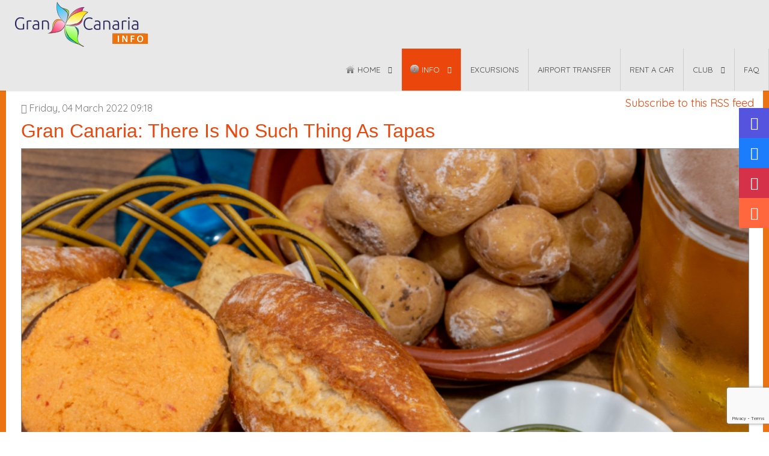

--- FILE ---
content_type: text/html; charset=utf-8
request_url: https://www.gran-canaria-info.com/en/content/eat-drink-fun/tag/gran%20canaria%20tapas
body_size: 16523
content:
<!doctype html>
<html prefix="og: https://ogp.me/ns# fb: https://ogp.me/ns/fb#" prefix="og: https://ogp.me/ns#" xml:lang="en-gb" lang="en-gb" >
<head>
		<meta name="viewport" content="width=device-width, initial-scale=1.0">
<base href="https://www.gran-canaria-info.com/en/content/eat-drink-fun/tag/gran%20canaria%20tapas" />
	<meta http-equiv="content-type" content="text/html; charset=utf-8" />
	<meta name="keywords" content="Gran Canaria, Gran Canaria Guide, Gran Canaria website, Gran Canaria help, Gran Canaria Information" />
	<meta property="og:url" content="https://www.gran-canaria-info.com/en/content/eat-drink-fun/tag/gran%20canaria%20tapas" />
	<meta property="og:type" content="website" />
	<meta property="og:title" content="Gran Canaria Info - gran canaria tapas" />
	<meta property="og:description" content="Gran Canaria search engine, tourist guide, weather, photos, cheap accommodation, maps, hotels, bars &amp; discos, restaurants, rent-a-cars, gay info, property. Entry page to your holiday in Gran Canaria: Playa del Inglés, Puert Rico, Maspalomas and much more!" />
	<meta name="twitter:card" content="summary" />
	<meta name="twitter:title" content="Gran Canaria Info - gran canaria tapas" />
	<meta name="twitter:description" content="Gran Canaria search engine, tourist guide, weather, photos, cheap accommodation, maps, hotels, bars &amp; discos, restaurants, rent-a-cars, gay info, property. Entry page to your holiday in Gran Canaria:..." />
	<meta name="description" content="Gran Canaria search engine, tourist guide, weather, photos, cheap accommodation, maps, hotels, bars &amp; discos, restaurants, rent-a-cars, gay info, prop..." />
	<meta name="generator" content="Joomla! - Open Source Content Management" />
	<title>Gran Canaria Info - gran canaria tapas</title>
	<link href="/en/content/eat-drink-fun/tag/gran%20canaria%20tapas" rel="canonical" />
	<link href="/en/content/eat-drink-fun/tag/gran%20canaria%20tapas?format=feed" rel="alternate" type="application/rss+xml" title="Gran Canaria Info - gran canaria tapas | Feed" />
	<link href="/en/content/eat-drink-fun/tag/gran%20canaria%20tapas?format=feed&type=rss" rel="alternate" type="application/rss+xml" title="Gran Canaria Info - gran canaria tapas | RSS 2.0" />
	<link href="/en/content/eat-drink-fun/tag/gran%20canaria%20tapas?format=feed&type=atom" rel="alternate" type="application/atom+xml" title="Gran Canaria Info - gran canaria tapas | Atom 1.0" />
	<link href="/templates/rt_spectral/favicon.ico" rel="shortcut icon" type="image/vnd.microsoft.icon" />
	<link href="https://cdn.jsdelivr.net/npm/simple-line-icons@2.4.1/css/simple-line-icons.css" rel="stylesheet" type="text/css" />
	<link href="/components/com_k2/css/k2.css?v=2.10.3&b=20200429" rel="stylesheet" type="text/css" />
	<link href="/plugins/system/jce/css/content.css?aa754b1f19c7df490be4b958cf085e7c" rel="stylesheet" type="text/css" />
	<link href="/plugins/system/rokbox/assets/styles/rokbox.css" rel="stylesheet" type="text/css" />
	<link href="/libraries/gantry/css/grid-responsive.css" rel="stylesheet" type="text/css" />
	<link href="/templates/rt_spectral/css-compiled/bootstrap.css" rel="stylesheet" type="text/css" />
	<link href="/templates/rt_spectral/css-compiled/master-60a4a396082aac0fcf8b180c9137783c.css" rel="stylesheet" type="text/css" />
	<link href="/templates/rt_spectral/css/master-webkit.css" rel="stylesheet" type="text/css" />
	<link href="/templates/rt_spectral/css-compiled/demo-60a4a396082aac0fcf8b180c9137783c.css" rel="stylesheet" type="text/css" />
	<link href="/templates/rt_spectral/css-compiled/mediaqueries.css" rel="stylesheet" type="text/css" />
	<link href="/templates/rt_spectral/css-compiled/thirdparty-k2-60a4a396082aac0fcf8b180c9137783c.css" rel="stylesheet" type="text/css" />
	<link href="https://fonts.googleapis.com/css?family=Quicksand:300,regular,700&amp;subset=latin,latin-ext" rel="stylesheet" type="text/css" />
	<link href="/templates/rt_spectral/css-compiled/menu.css" rel="stylesheet" type="text/css" />
	<link href="/templates/rt_spectral/css/rt_spectral-custom.css" rel="stylesheet" type="text/css" />
	<link href="https://www.gran-canaria-info.com/media/com_acym/css/module.min.css?v=761" rel="stylesheet" type="text/css" />
	<link href="/components/com_roksprocket/layouts/lists/themes/portrait/portrait.css" rel="stylesheet" type="text/css" />
	<link href="//ajax.googleapis.com/ajax/libs/jqueryui/1.10.3/themes/ui-lightness/jquery-ui.min.css" rel="stylesheet" type="text/css" />
	<link href="/plugins/k2/dmk2maps/dmk2maps/template.css" rel="stylesheet" type="text/css" />
	<link href="https://www.gran-canaria-info.com/media/com_slogin/comslogin.min.css?v=4" rel="stylesheet" type="text/css" />
	<link href="/templates/rt_spectral/roksprocket/layouts/mosaic/themes/default/mosaic.css" rel="stylesheet" type="text/css" />
	<style type="text/css">
		div.itemCategory, 
		div.catItemCategory, 
		div.userItemCategory, 
		div.tagItemCategory,
		div.latestItemCategory, 
		a.moduleItemCategory { display: none; }
		.itemFullText { margin-bottom: 15px; }
		.w357-item-categories span { font-weight: 700; }#rt-logo {background: url(/images/logo.png) 50% 0 no-repeat !important;}
#rt-logo {width: 225px;height: 75px;}
h1, h2 { font-family: 'Quicksand', 'Helvetica', arial, serif; }
#goog-gt-tt {display:none !important;}
.goog-te-banner-frame {display:none !important;}
.goog-te-menu-value:hover {text-decoration:none !important;}
body {top:0 !important;}
#google_translate_element2 {display:none!important;}

        a.flag {text-decoration:none;}
        a.flag img {vertical-align:middle;padding:0;margin:0;border:0;display:inline;height:24px;opacity:0.8;}
        a.flag:hover img {opacity:1;}
        a.flag span {margin-right:5px;font-size:15px;vertical-align:middle;}
    
	</style>
	<script type="application/json" class="joomla-script-options new">{"csrf.token":"32d2d49d23d35b337d0eae94afbafd24","system.paths":{"root":"","base":""}}</script>
	<script src="/media/jui/js/jquery.min.js?65e52a0fe20a6feeb3ea6c6b6a8acb28" type="text/javascript"></script>
	<script src="/media/jui/js/jquery-noconflict.js?65e52a0fe20a6feeb3ea6c6b6a8acb28" type="text/javascript"></script>
	<script src="/media/jui/js/jquery-migrate.min.js?65e52a0fe20a6feeb3ea6c6b6a8acb28" type="text/javascript"></script>
	<script src="/media/k2/assets/js/k2.frontend.js?v=2.10.3&b=20200429&sitepath=/" type="text/javascript"></script>
	<script src="/media/jui/js/bootstrap.min.js?65e52a0fe20a6feeb3ea6c6b6a8acb28" type="text/javascript"></script>
	<script src="/media/system/js/mootools-core.js?65e52a0fe20a6feeb3ea6c6b6a8acb28" type="text/javascript"></script>
	<script src="/media/system/js/core.js?65e52a0fe20a6feeb3ea6c6b6a8acb28" type="text/javascript"></script>
	<script src="/media/system/js/mootools-more.js?65e52a0fe20a6feeb3ea6c6b6a8acb28" type="text/javascript"></script>
	<script src="/plugins/system/rokbox/assets/js/rokbox.js" type="text/javascript"></script>
	<script src="/templates/rt_spectral/js/chart.js" type="text/javascript"></script>
	<script src="/libraries/gantry/js/gantry-totop.js" type="text/javascript"></script>
	<script src="/libraries/gantry/js/browser-engines.js" type="text/javascript"></script>
	<script src="/templates/rt_spectral/js/rokmediaqueries.js" type="text/javascript"></script>
	<script src="/templates/rt_spectral/js/load-transition.js" type="text/javascript"></script>
	<script src="/modules/mod_roknavmenu/themes/default/js/rokmediaqueries.js" type="text/javascript"></script>
	<script src="/modules/mod_roknavmenu/themes/default/js/responsive.js" type="text/javascript"></script>
	<script src="/modules/mod_roknavmenu/themes/default/js/responsive-selectbox.js" type="text/javascript"></script>
	<script src="https://www.gran-canaria-info.com/media/com_acym/js/module.min.js?v=761" type="text/javascript" defer="defer"></script>
	<script src="/media/plg_captcha_recaptcha_invisible/js/recaptcha.min.js?65e52a0fe20a6feeb3ea6c6b6a8acb28" async="async" defer="defer" type="text/javascript"></script>
	<script src="https://www.google.com/recaptcha/api.js?onload=JoomlaInitReCaptchaInvisible&render=explicit&hl=en-GB" async="async" defer="defer" type="text/javascript"></script>
	<script src="/components/com_roksprocket/assets/js/mootools-mobile.js" type="text/javascript"></script>
	<script src="/components/com_roksprocket/assets/js/rokmediaqueries.js" type="text/javascript"></script>
	<script src="/components/com_roksprocket/assets/js/roksprocket.js" type="text/javascript"></script>
	<script src="/components/com_roksprocket/assets/js/roksprocket.request.js" type="text/javascript"></script>
	<script src="/components/com_roksprocket/layouts/lists/assets/js/lists.js" type="text/javascript"></script>
	<script src="/components/com_roksprocket/layouts/lists/themes/portrait/portrait.js" type="text/javascript"></script>
	<script src="//connect.facebook.net/en_UK/all.js#xfbml=1&appId=354400064582736" type="text/javascript"></script>
	<script src="//maps.googleapis.com/maps/api/js?sensor=false&language=en-GB&key=AIzaSyBXfoR3QbDcRt6ibLUK14NmR5a9n66ipHA" type="text/javascript"></script>
	<script src="//ajax.googleapis.com/ajax/libs/jquery/1.9.1/jquery.min.js" type="text/javascript"></script>
	<script src="/plugins/k2/dmk2maps/dmk2maps/jquery-noconflict.js" type="text/javascript"></script>
	<script src="//ajax.googleapis.com/ajax/libs/jqueryui/1.10.3/jquery-ui.min.js" type="text/javascript"></script>
	<script src="/modules/mod_rokajaxsearch/js/rokajaxsearch.js" type="text/javascript"></script>
	<script src="https://www.gran-canaria-info.com/media/com_slogin/slogin.min.js?v=4" type="text/javascript"></script>
	<script src="//ulogin.ru/js/ulogin.js" type="text/javascript"></script>
	<script src="/components/com_roksprocket/assets/js/moofx.js" type="text/javascript"></script>
	<script src="/components/com_roksprocket/layouts/mosaic/assets/js/mosaic.js" type="text/javascript"></script>
	<script src="/components/com_roksprocket/layouts/mosaic/themes/default/mosaic.js" type="text/javascript"></script>
	<script type="text/javascript">
		var jQueryW357 = jQuery.noConflict();
		jQueryW357(document).ready(function($){
			$("div.itemCategory").remove(); // remove the "Published in _CATEGORY_NAME_" in component
			$("a.moduleItemCategory").remove(); // remove the "Published in _CATEGORY_NAME_" in module
			$('.k2ItemsBlock li').contents().filter(function() { return this.nodeType == 3; }).remove(); // remove the text "in" in module
		});jQuery(function($){ initTooltips(); $("body").on("subform-row-add", initTooltips); function initTooltips (event, container) { container = container || document;$(container).find(".hasTooltip").tooltip({"html": true,"container": "body"});} });if (typeof RokBoxSettings == 'undefined') RokBoxSettings = {pc: '100'};		(function(i,s,o,g,r,a,m){i['GoogleAnalyticsObject']=r;i[r]=i[r]||function(){
		(i[r].q=i[r].q||[]).push(arguments)},i[r].l=1*new Date();a=s.createElement(o),
		m=s.getElementsByTagName(o)[0];a.async=1;a.src=g;m.parentNode.insertBefore(a,m)
		})(window,document,'script','//www.google-analytics.com/analytics.js','__gaTracker');
		__gaTracker('create', 'UA-5539564-1', 'auto');
		__gaTracker('send', 'pageview');
	
        if(typeof acymModule === 'undefined'){
            var acymModule = [];
			acymModule['emailRegex'] = /^[a-z0-9!#$%&\'*+\/=?^_`{|}~-]+(?:\.[a-z0-9!#$%&\'*+\/=?^_`{|}~-]+)*\@([a-z0-9-]+\.)+[a-z0-9]{2,20}$/i;
			acymModule['NAMECAPTION'] = 'Name';
			acymModule['NAME_MISSING'] = 'Please enter your name';
			acymModule['EMAILCAPTION'] = 'Email';
			acymModule['VALID_EMAIL'] = 'Please enter a valid e-mail address';
			acymModule['CAPTCHA_MISSING'] = 'The captcha is invalid, please try again';
			acymModule['NO_LIST_SELECTED'] = 'Please select the lists you want to subscribe to';
			acymModule['NO_LIST_SELECTED_UNSUB'] = 'Please select the lists you want to unsubscribe from';
            acymModule['ACCEPT_TERMS'] = 'Please check the Terms and Conditions / Privacy policy';
        }
		if (typeof RokSprocket == 'undefined') RokSprocket = {};
Object.merge(RokSprocket, {
	SiteURL: 'https://www.gran-canaria-info.com/',
	CurrentURL: 'https://www.gran-canaria-info.com/',
	AjaxURL: 'https://www.gran-canaria-info.com/index.php?option=com_roksprocket&amp;task=ajax&amp;format=raw&amp;ItemId=185'
});
window.addEvent('domready', function(){
		RokSprocket.instances.lists = new RokSprocket.Lists();
});
window.addEvent('domready', function(){
	RokSprocket.instances.lists.attach(282, '{"accordion":"0","autoplay":"0","delay":"5"}');
});
window.addEvent('load', function(){
   var overridden = false;
   if (!overridden && window.G5 && window.G5.offcanvas){
       var mod = document.getElement('[data-lists="282"]');
       mod.addEvents({
           touchstart: function(){ window.G5.offcanvas.detach(); },
           touchend: function(){ window.G5.offcanvas.attach(); }
       });
       overridden = true;
   };
});
window.addEvent((window.webkit) ? 'load' : 'domready', function() {
				window.rokajaxsearch = new RokAjaxSearch({
					'results': 'Results',
					'close': '',
					'websearch': 0,
					'blogsearch': 0,
					'imagesearch': 0,
					'videosearch': 0,
					'imagesize': 'MEDIUM',
					'safesearch': 'MODERATE',
					'search': 'Search...',
					'readmore': 'Read more...',
					'noresults': 'No results',
					'advsearch': 'Advanced search',
					'page': 'Page',
					'page_of': 'of',
					'searchlink': 'https://www.gran-canaria-info.com/index.php?option=com_search&amp;view=search&amp;tmpl=component',
					'advsearchlink': 'https://www.gran-canaria-info.com/index.php?option=com_search&amp;view=search',
					'uribase': 'https://www.gran-canaria-info.com/',
					'limit': '20',
					'perpage': '10',
					'ordering': 'newest',
					'phrase': 'any',
					'hidedivs': '',
					'includelink': 1,
					'viewall': 'View all results',
					'estimated': 'estimated',
					'showestimated': 1,
					'showpagination': 1,
					'showcategory': 1,
					'showreadmore': 1,
					'showdescription': 1
				});
			});window.addEvent('domready', function(){
	RokSprocket.instances.lists.attach(290, '{"accordion":"0","autoplay":"0","delay":"5"}');
});
window.addEvent('load', function(){
   var overridden = false;
   if (!overridden && window.G5 && window.G5.offcanvas){
       var mod = document.getElement('[data-lists="290"]');
       mod.addEvents({
           touchstart: function(){ window.G5.offcanvas.detach(); },
           touchend: function(){ window.G5.offcanvas.attach(); }
       });
       overridden = true;
   };
});
window.addEvent('domready', function(){
		RokSprocket.instances.mosaic = new RokSprocket.Mosaic();
});
window.addEvent('domready', function(){
	RokSprocket.instances.mosaic.attach(279, '{"pages":1,"animations":["fade","scale","rotate"],"displayed":[967,528,723,104,1157,1075]}');
});
window.addEvent('load', function(){
   var overridden = false;
   if (!overridden && window.G5 && window.G5.offcanvas){
       var mod = document.getElement('[data-mosaic="279"]');
       mod.addEvents({
           touchstart: function(){ window.G5.offcanvas.detach(); },
           touchend: function(){ window.G5.offcanvas.attach(); }
       });
       overridden = true;
   };
});

	</script>

</head>
<body  class="logo-type-custom fixed-header-1 header-type-preset4 main-body-style-light main-body-type-separated-bg mainbody-overlap-0 footer-overlay-light footer-type-preset4 font-family-quicksand font-size-is-large menu-type-dropdownmenu menu-numbering-disabled menu-dropdownmenu-position-header-b layout-mode-responsive col12 option-com-k2 menu-eat-drink-fun ">
	<div id="rt-page-surround">
				<header id="rt-header-surround">
			<div class="rt-header-overlay-all"></div>	
			<div class="rt-container rt-showcase-container"><div class="rt-header-overlay-left"></div></div>
			<div class="rt-header-overlay-right"></div>
						<div id="rt-header">
				<div class="rt-container">
					<div class="rt-grid-3 rt-alpha">
            <div class="rt-logo-block">
            <a href="/" id="rt-logo"></a>
        </div>
        
</div>
<div class="rt-grid-9 rt-omega">
    	<div class="menu-block">
		<div class="gf-menu-device-container responsive-type-selectbox"></div>

<ul class="gf-menu l1 " >
                    <li class="item101 parent" >

            <a class="item image" href="/en/"  >
                                    <img class="menu-image" src="/templates/rt_spectral/images/icons/icon-home.png" alt="icon-home.png" />
                                
                Home              
            </a>


                            <span class="dropdown-spacer"></span>
                                    <div class="dropdown columns-1 " style="width:180px;">
                                                <div class="column col1"  style="width:180px;">
                            <ul class="l2">
                                                                                                                    <li class="item187" >

            <a class="item" href="/en/home/login"  >
                                
                Login              
            </a>


                    </li>
                                                                                                                                                                <li class="item254" >

            <a class="item" href="/en/home/register"  >
                                
                Register              
            </a>


                    </li>
                                                                                                                                                                <li class="item113" >

            <a class="item" href="/en/home/about-gran-canaria-info"  >
                                
                About Us              
            </a>


                    </li>
                                                                                                                                                                <li class="item122" >

            <a class="item" href="/en/home/contact"  >
                                
                Contact              
            </a>


                    </li>
                                                                                                                                                                <li class="item540" >

            <a class="item" href="/en/home/advertising"  >
                                
                Advertising              
            </a>


                    </li>
                                                                                                                                                                <li class="item751" >

            <a class="item" href="/en/home/newsletter"  >
                                
                Newsletter              
            </a>


                    </li>
                                                                                                                                                                <li class="item796" >

            <a class="item" href="/en/home/privacy-policy"  >
                                
                Privacy Policy              
            </a>


                    </li>
                                                                                                        </ul>
                        </div>
                                            </div>

                                    </li>
                            <li class="item165 parent active" >

            <a class="item image" href="/en/content"  >
                                    <img class="menu-image" src="/templates/rt_spectral/images/icons/icon-info.png" alt="icon-info.png" />
                                
                Info              
            </a>


                            <span class="dropdown-spacer"></span>
                                    <div class="dropdown columns-2 " style="width:400px;">
                                                <div class="column col1"  style="width:200px;">
                            <ul class="l2">
                                                                                                                    <li class="item183" >

            <a class="item" href="/en/content/weather"  >
                                
                Weather              
            </a>


                    </li>
                                                                                                                                                                <li class="item184 parent" >

            <a class="item" href="/en/content/beaches"  >
                                
                Beaches              
            </a>


                            <span class="dropdown-spacer"></span>
                                    <div class="dropdown flyout columns-1 " style="width:180px;">
                                                <div class="column col1"  style="width:180px;">
                            <ul class="l3">
                                                                                                                    <li class="item462" >

            <a class="item" href="/en/content/beaches/every-gran-canaria-beach"  >
                                
                Every Gran Canaria Beach              
            </a>


                    </li>
                                                                                                                                                                <li class="item464" >

            <a class="item" href="/en/content/beaches/all-gran-canaria-beaches"  >
                                
                All Gran Canaria Beaches              
            </a>


                    </li>
                                                                                                        </ul>
                        </div>
                                            </div>

                                    </li>
                                                                                                                                                                <li class="item185 parent active last" >

            <a class="item" href="/en/content/eat-drink-fun"  >
                                
                Eat &amp; Drink &amp; Fun              
            </a>


                            <span class="dropdown-spacer"></span>
                                    <div class="dropdown flyout columns-1 " style="width:180px;">
                                                <div class="column col1"  style="width:180px;">
                            <ul class="l3">
                                                                                                                    <li class="item188" >

            <a class="item" href="/en/content/eat-drink-fun/vegetarian"  >
                                
                Vegetarian              
            </a>


                    </li>
                                                                                                                                                                <li class="item189" >

            <a class="item" href="/en/content/eat-drink-fun/wine"  >
                                
                Wine              
            </a>


                    </li>
                                                                                                                                                                <li class="item1149" >

            <a class="item" href="/en/content/eat-drink-fun/recipes"  >
                                
                Recipes              
            </a>


                    </li>
                                                                                                                                                                <li class="item1150" >

            <a class="item" href="/en/content/eat-drink-fun/restaurants"  >
                                
                Restaurants              
            </a>


                    </li>
                                                                                                        </ul>
                        </div>
                                            </div>

                                    </li>
                                                                                                                                                                <li class="item190 parent" >

            <a class="item" href="/en/content/resorts-places"  >
                                
                Resorts &amp; Places              
            </a>


                            <span class="dropdown-spacer"></span>
                                    <div class="dropdown flyout columns-1 " style="width:180px;">
                                                <div class="column col1"  style="width:180px;">
                            <ul class="l3">
                                                                                                                    <li class="item1142" >

            <a class="item" href="/en/content/resorts-places/playa-del-ingles"  >
                                
                Playa del Inglés              
            </a>


                    </li>
                                                                                                                                                                <li class="item1143" >

            <a class="item" href="/en/content/resorts-places/las-palmas-de-gran-canaria"  >
                                
                Las Palmas de Gran Canaria              
            </a>


                    </li>
                                                                                                                                                                <li class="item1144" >

            <a class="item" href="/en/content/resorts-places/puerto-rico"  >
                                
                Puerto Rico              
            </a>


                    </li>
                                                                                                                                                                <li class="item1146" >

            <a class="item" href="/en/content/resorts-places/maspalomas"  >
                                
                Maspalomas              
            </a>


                    </li>
                                                                                                                                                                <li class="item1145" >

            <a class="item" href="/en/content/resorts-places/san-agustin-resort"  >
                                
                San Agustín              
            </a>


                    </li>
                                                                                                                                                                <li class="item1147" >

            <a class="item" href="/en/content/resorts-places/pdm"  >
                                
                Puerto de Mogán              
            </a>


                    </li>
                                                                                                                                                                <li class="item1148" >

            <a class="item" href="/en/content/resorts-places/arguineguin"  >
                                
                Arguineguín              
            </a>


                    </li>
                                                                                                        </ul>
                        </div>
                                            </div>

                                    </li>
                                                                                                                                                                <li class="item191 parent" >

            <a class="item" href="/en/content/day-trips"  >
                                
                Day Trips              
            </a>


                            <span class="dropdown-spacer"></span>
                                    <div class="dropdown flyout columns-1 " style="width:180px;">
                                                <div class="column col1"  style="width:180px;">
                            <ul class="l3">
                                                                                                                    <li class="item192" >

            <a class="item" href="/en/content/day-trips/excursions"  >
                                
                Excursions              
            </a>


                    </li>
                                                                                                                                                                <li class="item193" >

            <a class="item" href="/en/content/day-trips/theme-parks"  >
                                
                Theme Parks              
            </a>


                    </li>
                                                                                                        </ul>
                        </div>
                                            </div>

                                    </li>
                                                                                                                                                                <li class="item194" >

            <a class="item" href="/en/content/guide"  >
                                
                Guide              
            </a>


                    </li>
                                                                                                                                                                <li class="item195" >

            <a class="item" href="/en/content/top-10-lists"  >
                                
                Top 10 lists              
            </a>


                    </li>
                                                                                                                                                                <li class="item196" >

            <a class="item" href="/en/content/shopping"  >
                                
                Shopping              
            </a>


                    </li>
                                                                                                                                                                <li class="item197 parent" >

            <a class="item" href="/en/content/body-soul"  >
                                
                Body &amp; Soul              
            </a>


                            <span class="dropdown-spacer"></span>
                                    <div class="dropdown flyout columns-1 " style="width:180px;">
                                                <div class="column col1"  style="width:180px;">
                            <ul class="l3">
                                                                                                                    <li class="item198" >

            <a class="item" href="/en/content/body-soul/health"  >
                                
                Health              
            </a>


                    </li>
                                                                                                        </ul>
                        </div>
                                            </div>

                                    </li>
                                                                                                                                                                <li class="item199" >

            <a class="item" href="/en/content/help"  >
                                
                Help              
            </a>


                    </li>
                                                                                                                                                                <li class="item200" >

            <a class="item" href="/en/content/cruise-ships"  >
                                
                Cruise Ships              
            </a>


                    </li>
                                                                                                                                                                <li class="item201" >

            <a class="item" href="/en/content/alternative-tourism"  >
                                
                Alternative Tourism              
            </a>


                    </li>
                                                                                                        </ul>
                        </div>
                                                <div class="column col2"  style="width:200px;">
                            <ul class="l2">
                                                                                                                    <li class="item202" >

            <a class="item" href="/en/content/other-canary-islands"  >
                                
                Other Canary Islands              
            </a>


                    </li>
                                                                                                                                                                <li class="item203" >

            <a class="item" href="/en/content/extreme-sports"  >
                                
                Extreme Sports              
            </a>


                    </li>
                                                                                                                                                                <li class="item204" >

            <a class="item" href="/en/content/transport"  >
                                
                Transport              
            </a>


                    </li>
                                                                                                                                                                <li class="item205" >

            <a class="item" href="/en/content/markets"  >
                                
                Markets              
            </a>


                    </li>
                                                                                                                                                                <li class="item206" >

            <a class="item" href="/en/content/adult"  >
                                
                Adult              
            </a>


                    </li>
                                                                                                                                                                <li class="item207 parent" >

            <a class="item" href="/en/content/sports-activities"  >
                                
                Sports &amp; Activities              
            </a>


                            <span class="dropdown-spacer"></span>
                                    <div class="dropdown flyout columns-1 " style="width:180px;">
                                                <div class="column col1"  style="width:180px;">
                            <ul class="l3">
                                                                                                                    <li class="item208" >

            <a class="item" href="/en/content/sports-activities/golf"  >
                                
                Golf              
            </a>


                    </li>
                                                                                                                                                                <li class="item209 parent" >

            <a class="item" href="/en/content/sports-activities/water-sports"  >
                                
                Water Sports              
            </a>


                            <span class="dropdown-spacer"></span>
                                    <div class="dropdown flyout columns-1 " style="width:180px;">
                                                <div class="column col1"  style="width:180px;">
                            <ul class="l4">
                                                                                                                    <li class="item210" >

            <a class="item" href="/en/content/sports-activities/water-sports/wind-surfing"  >
                                
                Wind Surfing              
            </a>


                    </li>
                                                                                                                                                                <li class="item212" >

            <a class="item" href="/en/content/sports-activities/water-sports/scuba-diving"  >
                                
                Scuba Diving              
            </a>


                    </li>
                                                                                                                                                                <li class="item211" >

            <a class="item" href="/en/content/sports-activities/water-sports/surfing"  >
                                
                Surfing              
            </a>


                    </li>
                                                                                                                                                                <li class="item213" >

            <a class="item" href="/en/content/sports-activities/water-sports/fishing"  >
                                
                Fishing              
            </a>


                    </li>
                                                                                                        </ul>
                        </div>
                                            </div>

                                    </li>
                                                                                                                                                                <li class="item459" >

            <a class="item" href="/en/content/sports-activities/walking"  >
                                
                Walking              
            </a>


                    </li>
                                                                                                                                                                <li class="item463" >

            <a class="item" href="/en/content/sports-activities/cycle-routes"  >
                                
                Cycle Routes              
            </a>


                    </li>
                                                                                                        </ul>
                        </div>
                                            </div>

                                    </li>
                                                                                                                                                                <li class="item215" >

            <a class="item" href="/en/content/property"  >
                                
                Property              
            </a>


                    </li>
                                                                                                                                                                <li class="item388" >

            <a class="item" href="/en/content/news"  >
                                
                News              
            </a>


                    </li>
                                                                                                                                                                <li class="item611" >

            <a class="item" href="/en/content/timeshare-law"  >
                                
                Timeshare Law              
            </a>


                    </li>
                                                                                                                                                                <li class="item740" >

            <a class="item" href="/en/content/history"  >
                                
                History              
            </a>


                    </li>
                                                                                                                                                                <li class="item752" >

            <a class="item" href="/en/content/living-in-gran-canaria"  >
                                
                Living in Gran canaria              
            </a>


                    </li>
                                                                                                                                                                <li class="item182 parent" >

            <a class="item" href="/en/content/photos"  >
                                
                Photos              
            </a>


                            <span class="dropdown-spacer"></span>
                                    <div class="dropdown flyout columns-1 " style="width:180px;">
                                                <div class="column col1"  style="width:180px;">
                            <ul class="l3">
                                                                                                                    <li class="item532" >

            <a class="item" href="/en/content/photos/last-added-photos"  >
                                
                Last added photos              
            </a>


                    </li>
                                                                                                                                                                <li class="item533" >

            <a class="item" href="/en/content/photos/most-viewed-photos"  >
                                
                Most viewed photos              
            </a>


                    </li>
                                                                                                                                                                <li class="item534" >

            <a class="item" href="/en/content/photos/sports-recreation"  >
                                
                Sports &amp; Recreation              
            </a>


                    </li>
                                                                                                                                                                <li class="item535" >

            <a class="item" href="/en/content/photos/other"  >
                                
                Other              
            </a>


                    </li>
                                                                                                                                                                <li class="item536" >

            <a class="item" href="/en/content/photos/accommodation"  >
                                
                Accommodation              
            </a>


                    </li>
                                                                                                                                                                <li class="item537" >

            <a class="item" href="/en/content/photos/resorts"  >
                                
                Resorts              
            </a>


                    </li>
                                                                                                                                                                <li class="item538" >

            <a class="item" href="/en/content/photos/beaches"  >
                                
                Beaches              
            </a>


                    </li>
                                                                                                                                                                <li class="item539" >

            <a class="item" href="/en/content/photos/nature"  >
                                
                Nature              
            </a>


                    </li>
                                                                                                                                                                <li class="item943" >

            <a class="item" href="/en/content/photos/panoramas"  >
                                
                Panoramas              
            </a>


                    </li>
                                                                                                        </ul>
                        </div>
                                            </div>

                                    </li>
                                                                                                        </ul>
                        </div>
                                            </div>

                                    </li>
                            <li class="item750" >

            <a class="item" href="/en/book-excursions"  >
                                
                Excursions              
            </a>


                    </li>
                            <li class="item1389" >

            <a class="item" href="/en/airport-transfer"  >
                                
                Airport Transfer              
            </a>


                    </li>
                            <li class="item1390" >

            <a class="item" href="/en/rent-a-car"  >
                                
                Rent a car              
            </a>


                    </li>
                            <li class="item944 parent" >

            <a class="item" href="/en/gran-canaria-info-club"  >
                                
                CLUB              
            </a>


                            <span class="dropdown-spacer"></span>
                                    <div class="dropdown columns-1 " style="width:180px;">
                                                <div class="column col1"  style="width:180px;">
                            <ul class="l2">
                                                                                                                    <li class="item1151" >

            <a class="item" href="/en/gran-canaria-info-club/login"  >
                                
                Login              
            </a>


                    </li>
                                                                                                                                                                <li class="item893" >

            <a class="item" href="/en/gran-canaria-info-club/club"  >
                                
                CLUB subscriptions              
            </a>


                    </li>
                                                                                                                                                                <li class="item945" >

            <a class="item" href="/en/gran-canaria-info-club/my-membership"  >
                                
                My membership              
            </a>


                    </li>
                                                                                                                                                                <li class="item1037" >

            <a class="item" href="/en/gran-canaria-info-club/club-magazine"  >
                                
                Club Magazine              
            </a>


                    </li>
                                                                                                        </ul>
                        </div>
                                            </div>

                                    </li>
                            <li class="item241" >

            <a class="item" href="/en/frequently-asked-questions-faq"  >
                                
                FAQ              
            </a>


                    </li>
            </ul>		<div class="clear"></div>
	</div>
	<div class="clear"></div>
	
</div>
					<div class="clear"></div>
				</div>
			</div>
						
						<div id="rt-drawer">
				<div class="rt-container">
										<div class="clear"></div>
				</div>
			</div>
												<div id="rt-breadcrumbs">
				<div class="rt-container">
					<div class="rt-grid-12 rt-alpha rt-omega">
     			            <div class="rt-block hidden-phone">
           	<div class="module-surround">
	           		                	<div class="module-content">
	                		<div aria-label="Breadcrumbs" role="navigation">
	<ul itemscope itemtype="https://schema.org/BreadcrumbList" class="breadcrumbhidden-phone">
					<li class="active">
				<span class="divider icon-location"></span>
			</li>
		
						<li itemprop="itemListElement" itemscope itemtype="https://schema.org/ListItem">
											<a itemprop="item" href="/en/" class="pathway"><span itemprop="name">Home</span></a>
					
											<span class="divider">
							<img src="/media/system/images/arrow.png" alt="" />						</span>
										<meta itemprop="position" content="1">
				</li>
							<li itemprop="itemListElement" itemscope itemtype="https://schema.org/ListItem">
											<a itemprop="item" href="/en/content/itemlist" class="pathway"><span itemprop="name">Info</span></a>
					
											<span class="divider">
							<img src="/media/system/images/arrow.png" alt="" />						</span>
										<meta itemprop="position" content="2">
				</li>
							<li itemprop="itemListElement" itemscope itemtype="https://schema.org/ListItem">
											<a itemprop="item" href="/en/content/eat-drink-fun" class="pathway"><span itemprop="name">Eat &amp; Drink &amp; Fun</span></a>
					
											<span class="divider">
							<img src="/media/system/images/arrow.png" alt="" />						</span>
										<meta itemprop="position" content="3">
				</li>
							<li itemprop="itemListElement" itemscope itemtype="https://schema.org/ListItem" class="active">
					<span itemprop="name">
						gran canaria tapas					</span>
					<meta itemprop="position" content="4">
				</li>
				</ul>
</div>
	                	</div>
                	</div>
           </div>
	
</div>
					<div class="clear"></div>
				</div>	
			</div>
					
				
		</header>
						<section id="rt-body-section">
			<div id="rt-transition" class="rt-hidden">
				<div id="rt-mainbody-surround">
															<div class="rt-body-bottom-background">
																								<div class="rt-container">
							          
<div id="rt-main" class="mb8-sa4">
                <div class="rt-container">
                    <div class="rt-grid-8 ">
                                                						<div class="rt-block">
	                        <div id="rt-mainbody">
								<div class="component-content">
	                            	<!-- Start K2 Tag Layout -->
<div id="k2Container" class="tagView">

	
		<!-- RSS feed icon -->
	<div class="k2FeedIcon">
		<a href="/en/content/eat-drink-fun/tag/gran%20canaria%20tapas?format=feed" title="Subscribe to this RSS feed">
			<span>Subscribe to this RSS feed</span>
		</a>
		<div class="clr"></div>
	</div>
	
		<div class="tagItemList">
		
		<!-- Start K2 Item Layout -->
		<div class="tagItemView">

			<div class="tagItemHeader">
								<!-- Date created -->
				<span class="tagItemDateCreated">
					Friday, 04 March 2022 09:18				</span>
							
			  			  <!-- Item title -->
			  <h2 class="tagItemTitle">
			  						<a href="/en/content/eat-drink-fun/there-is-no-such-thing-as-tapas-gran-canaria">
			  		Gran Canaria: There Is No Such Thing As Tapas			  	</a>
			  				  </h2>
			  		  </div>

		  <div class="tagItemBody">
			  			  <!-- Item Image -->
			  <div class="tagItemImageBlock">
				  <span class="tagItemImage">
				    <a href="/en/content/eat-drink-fun/there-is-no-such-thing-as-tapas-gran-canaria" title="Gran Canaria: There Is No Such Thing As Tapas">
				    	<img src="/media/k2/items/cache/40b9b55f0670c8418c21bc05f68a28a0_Generic.jpg" alt="Gran Canaria: There Is No Such Thing As Tapas" style="width:850px; height:auto;" />
				    </a>
				  </span>
				  <div class="clr"></div>
			  </div>
			  			  
			  			  <!-- Item introtext -->
			  <div class="tagItemIntroText">
			  	<p><strong>One of the first things visitors arriving in Gran Canaria ask us is where they can get the best tapas. The answer isn't easy because there is no such thing as tapas and tapas restaurants as they exist in people's minds.&nbsp;</strong></p>
<p>The tapa exists of course (although it can also be called a pincho) but there are no tapas restaurants in Spain outside of tourist resorts.</p>
<h2>The tapa in Spain</h2>
<p>Bars in Mainland Spain serve an individual free tapa with every drink knowing that make people more liklely to stay for another one. But, unlike the Greeks with their meze, the Spanish never sit down at a restaurant for a table full of little plates of tapas.</p>
<p>In the Canary Islands the tapa itself isn't regarded as a local thing. Nor, for that matter is paella which is from Valencia.&nbsp;</p>
<p>There are Spanish bars and restaurants in many towns and in Las Palmas that do serve tapas as part of their menu. Look out for jamonerias which do tapas and Spanish ham by the plate.</p>
<p>Vegueta Old Town in Las Palmas hosts a weekly tapas night on Thursdays but the focus is more on volume than quality. Most of the tapas served are actually montaditos; something on a bit of bread. A better option is to head to the <a href="https://gran-canaria-info.com/en/content/news/las-palmas-market-amongst-spain-s-top-10-foodie-spots" target="_self">Mercado del Puerto</a>&nbsp;just by north end of Las Canteras beach. This Eiffel-designed iron building contains a mix of fresh food stalls and tapas stalls and has been voted amongst the best 10 food markets in Spain.&nbsp;</p>
<p>Pre-Covid, resorts in Gran Canaria were hosting regular tapas evenings and we really hope that these come back soon.</p>
<h2>The Canary Islands equivalent to tapas</h2>
<p>A few years ago the tourism authorities dug up the word enyesque as a Canary Islands equivalent to tapas. The term didn't really take off.&nbsp;</p>
<p>These days there are occasional enyesque events where bars and restaurants in a town offer one dish each over a weekend.&nbsp;</p>
<p>To find the best tapa-equivalents in Gran Canaria you have to look around: Many local Gran Canaria bars serve snacks, often displayed on the bar. Look out for Ensaladilla Rusa, croquetas, tortilla Española, etc.</p>
<p><strong>Or order several dishes from the starter menu at local restaurants for that holiday tapas feeling.&nbsp;</strong></p>
<p>&nbsp;</p> 			  </div>
			  
			  <div class="clr"></div>
		  </div>
		  
		  <div class="clr"></div>
		  
		  		  
						<!-- Item category name -->
			<div class="tagItemCategory">
				<span>Published in</span>
				<a href="/en/content/eat-drink-fun">Eat Drink & Have Fun in Gran Canaria</a>
			</div>
						
						<!-- Item "read more..." link -->
			<div class="tagItemReadMore">
				<a class="k2ReadMore" href="/en/content/eat-drink-fun/there-is-no-such-thing-as-tapas-gran-canaria">
					Read more...				</a>
			</div>
			
			<div class="clr"></div>
		</div>
		<!-- End K2 Item Layout -->
		
		
		<!-- Start K2 Item Layout -->
		<div class="tagItemView">

			<div class="tagItemHeader">
								<!-- Date created -->
				<span class="tagItemDateCreated">
					Sunday, 19 June 2016 20:51				</span>
							
			  			  <!-- Item title -->
			  <h2 class="tagItemTitle">
			  						<a href="/en/content/eat-drink-fun/there-s-no-such-thing-as-an-authentic-canarian-tapa">
			  		When Is A Tapa Not A Tapa? When It&#039;s An Enyesque			  	</a>
			  				  </h2>
			  		  </div>

		  <div class="tagItemBody">
			  			  <!-- Item Image -->
			  <div class="tagItemImageBlock">
				  <span class="tagItemImage">
				    <a href="/en/content/eat-drink-fun/there-s-no-such-thing-as-an-authentic-canarian-tapa" title="Papas con mojo is an enyesque not a tapa">
				    	<img src="/media/k2/items/cache/90c8a860751b252e58c26f97e05856c4_Generic.jpg" alt="Papas con mojo is an enyesque not a tapa" style="width:850px; height:auto;" />
				    </a>
				  </span>
				  <div class="clr"></div>
			  </div>
			  			  
			  			  <!-- Item introtext -->
			  <div class="tagItemIntroText">
			  	<p>Tapas are Spain's most famous food export, but the word isn't traditional in the Canary Islands. We have our own way of describing the snack.</p>			  </div>
			  
			  <div class="clr"></div>
		  </div>
		  
		  <div class="clr"></div>
		  
		  		  
						<!-- Item category name -->
			<div class="tagItemCategory">
				<span>Published in</span>
				<a href="/en/content/eat-drink-fun">Eat Drink & Have Fun in Gran Canaria</a>
			</div>
						
						<!-- Item "read more..." link -->
			<div class="tagItemReadMore">
				<a class="k2ReadMore" href="/en/content/eat-drink-fun/there-s-no-such-thing-as-an-authentic-canarian-tapa">
					Read more...				</a>
			</div>
			
			<div class="clr"></div>
		</div>
		<!-- End K2 Item Layout -->
		
			</div>

	<!-- Pagination -->
	
		
</div>
<!-- End K2 Tag Layout -->

<!-- JoomlaWorks "K2" (v2.10.3) | Learn more about K2 at https://getk2.org -->
								</div>
	                        </div>
						</div>
                                                                        <div id="rt-content-bottom">
                            <div class="rt-grid-8 rt-alpha rt-omega">
     			            <div class="rt-block box3">
           	<div class="module-surround">
	           				<div class="module-title">
					<h2 class="title">Gran Canaria Info recommends:</h2>			</div>
	                		                	<div class="module-content">
	                		<div class="sprocket-mosaic" data-mosaic="279">
	<div class="sprocket-mosaic-overlay"><div class="css-loader-wrapper"><div class="css-loader"></div></div></div>
		<div class="sprocket-mosaic-header">
						<div class="sprocket-mosaic-order">
			<ul>
								<li class="active" data-mosaic-orderby="default">Default</li>
								<li data-mosaic-orderby="title">Title</li>
								<li data-mosaic-orderby="date">Date</li>
								<li data-mosaic-orderby="random">Random</li>
							</ul>
		</div>
				<div class="clear"></div>
	</div>
	
	<ul class="sprocket-mosaic-container sprocket-mosaic-columns-3" data-mosaic-items>
		<li data-mosaic-item>
	<div class="sprocket-mosaic-item" data-mosaic-content>
		<div style="display: none;" data-mosaic-order-title="Taste Meson: Gran Canaria's Top Tasting Restaurant (15% Discount)" data-mosaic-order-date="2017-03-31 04:49:57"></div>		<div class="sprocket-padding">
						<div class="sprocket-mosaic-image-container">
				<a href="/en/content/eat-drink-fun/restaurants/taste-meson-gran-canaria-s-top-tasting-restaurant-with-over-250-wines-by-the-glass">				<img src="/cache/mod_roksprocket/4a21950fefcf86eb48acbaf20a8f3ea4_150_150.jpg" alt="Taste Meson: Gran Canaria's Top Tasting Restaurant (15% Discount)" class="sprocket-mosaic-image" />
									<span class="sprocket-mosaic-hover"></span>
					<span class="sprocket-mosaic-hovercontent"><span>+</span>Read More</span>
				</a>
							</div>
			
			<div class="sprocket-mosaic-head">
								<h2 class="sprocket-mosaic-title">
					<a href="/en/content/eat-drink-fun/restaurants/taste-meson-gran-canaria-s-top-tasting-restaurant-with-over-250-wines-by-the-glass">						Taste Meson: Gran Canaria's Top Tasting Restaurant (15% Discount)					</a>				</h2>
				
							</div>

			<div class="sprocket-mosaic-text">
							</div>

						<a href="/en/content/eat-drink-fun/restaurants/taste-meson-gran-canaria-s-top-tasting-restaurant-with-over-250-wines-by-the-glass" class="sprocket-readmore"><span>Read More</span></a>
			
					</div>
	</div>
</li>
<li data-mosaic-item>
	<div class="sprocket-mosaic-item" data-mosaic-content>
		<div style="display: none;" data-mosaic-order-title="Gran Canaria Property: Essential Info About Buying In Las Palmas" data-mosaic-order-date="2015-10-26 07:48:32"></div>		<div class="sprocket-padding">
						<div class="sprocket-mosaic-image-container">
				<a href="/en/content/property/eight-things-you-need-to-know-about-buying-a-las-palmas-property">				<img src="/cache/mod_roksprocket/5808db815002c6f41728fcdd60018fe3_150_150.jpg" alt="Gran Canaria Property: Essential Info About Buying In Las Palmas" class="sprocket-mosaic-image" />
									<span class="sprocket-mosaic-hover"></span>
					<span class="sprocket-mosaic-hovercontent"><span>+</span>Read More</span>
				</a>
							</div>
			
			<div class="sprocket-mosaic-head">
								<h2 class="sprocket-mosaic-title">
					<a href="/en/content/property/eight-things-you-need-to-know-about-buying-a-las-palmas-property">						Gran Canaria Property: Essential Info About Buying In Las Palmas					</a>				</h2>
				
							</div>

			<div class="sprocket-mosaic-text">
							</div>

						<a href="/en/content/property/eight-things-you-need-to-know-about-buying-a-las-palmas-property" class="sprocket-readmore"><span>Read More</span></a>
			
					</div>
	</div>
</li>
<li data-mosaic-item>
	<div class="sprocket-mosaic-item" data-mosaic-content>
		<div style="display: none;" data-mosaic-order-title="Gran Canaria Property: Buying In The South? Just Go To Cárdenas Real Estate" data-mosaic-order-date="2016-03-08 10:14:04"></div>		<div class="sprocket-padding">
						<div class="sprocket-mosaic-image-container">
				<a href="/en/content/property/buying-a-south-gran-canaria-property-just-go-to-cardenas-real-estate">				<img src="/cache/mod_roksprocket/a47d4f220d76bb00b125a88f62658304_150_150.jpg" alt="Gran Canaria Property: Buying In The South? Just Go To Cárdenas Real Estate" class="sprocket-mosaic-image" />
									<span class="sprocket-mosaic-hover"></span>
					<span class="sprocket-mosaic-hovercontent"><span>+</span>Read More</span>
				</a>
							</div>
			
			<div class="sprocket-mosaic-head">
								<h2 class="sprocket-mosaic-title">
					<a href="/en/content/property/buying-a-south-gran-canaria-property-just-go-to-cardenas-real-estate">						Gran Canaria Property: Buying In The South? Just Go To Cárdenas Real Estate					</a>				</h2>
				
							</div>

			<div class="sprocket-mosaic-text">
							</div>

						<a href="/en/content/property/buying-a-south-gran-canaria-property-just-go-to-cardenas-real-estate" class="sprocket-readmore"><span>Read More</span></a>
			
					</div>
	</div>
</li>
<li data-mosaic-item>
	<div class="sprocket-mosaic-item" data-mosaic-content>
		<div style="display: none;" data-mosaic-order-title="Cycling in Gran Canaria, By The Expert" data-mosaic-order-date="2014-12-12 00:00:00"></div>		<div class="sprocket-padding">
						<div class="sprocket-mosaic-image-container">
				<a href="/en/content/sports-activities/cycling-in-gran-canaria-by-the-expert">				<img src="/cache/mod_roksprocket/5b67c79a989036da115a787e87946524_150_150.jpg" alt="Cycling in Gran Canaria, By The Expert" class="sprocket-mosaic-image" />
									<span class="sprocket-mosaic-hover"></span>
					<span class="sprocket-mosaic-hovercontent"><span>+</span>Read More</span>
				</a>
							</div>
			
			<div class="sprocket-mosaic-head">
								<h2 class="sprocket-mosaic-title">
					<a href="/en/content/sports-activities/cycling-in-gran-canaria-by-the-expert">						Cycling in Gran Canaria, By The Expert					</a>				</h2>
				
							</div>

			<div class="sprocket-mosaic-text">
							</div>

						<a href="/en/content/sports-activities/cycling-in-gran-canaria-by-the-expert" class="sprocket-readmore"><span>Read More</span></a>
			
					</div>
	</div>
</li>
<li data-mosaic-item>
	<div class="sprocket-mosaic-item" data-mosaic-content>
		<div style="display: none;" data-mosaic-order-title="Hassle-Free Gran Canaria Car Hire" data-mosaic-order-date="2023-03-03 10:47:39"></div>		<div class="sprocket-padding">
						<div class="sprocket-mosaic-image-container">
				<a href="/en/rent-a-car">				<img src="/cache/mod_roksprocket/4ed07caac26573df9042016e622a25a1_150_150.jpg" alt="Hassle-Free Gran Canaria Car Hire" class="sprocket-mosaic-image" />
									<span class="sprocket-mosaic-hover"></span>
					<span class="sprocket-mosaic-hovercontent"><span>+</span>Read More</span>
				</a>
							</div>
			
			<div class="sprocket-mosaic-head">
								<h2 class="sprocket-mosaic-title">
					<a href="/en/rent-a-car">						Hassle-Free Gran Canaria Car Hire					</a>				</h2>
				
							</div>

			<div class="sprocket-mosaic-text">
							</div>

						<a href="/en/rent-a-car" class="sprocket-readmore"><span>Read More</span></a>
			
					</div>
	</div>
</li>
<li data-mosaic-item>
	<div class="sprocket-mosaic-item" data-mosaic-content>
		<div style="display: none;" data-mosaic-order-title="Gran Canaria 2019 Calendar" data-mosaic-order-date="2018-10-18 21:38:43"></div>		<div class="sprocket-padding">
			
			<div class="sprocket-mosaic-head">
								<h2 class="sprocket-mosaic-title">
					<a href="/en/content/news/gran-canaria-2019-calendar">						Gran Canaria 2019 Calendar					</a>				</h2>
				
							</div>

			<div class="sprocket-mosaic-text">
							</div>

						<a href="/en/content/news/gran-canaria-2019-calendar" class="sprocket-readmore"><span>Read More</span></a>
			
					</div>
	</div>
</li>
	</ul>
	</div>
	                	</div>
                	</div>
           </div>
	
</div>
                        </div>
                                            </div>
                                <div class="rt-grid-4 ">
                <div id="rt-sidebar-a">
                     			            <div class="rt-block box1">
           	<div class="module-surround">
	           				<div class="module-title">
					<h2 class="title">Join the Gran Canaria Info newsletter list</h2>			</div>
	                		                	<div class="module-content">
	                		<script type="text/javascript">
        <!--
        window.addEventListener("DOMContentLoaded", (event) => {
acymModule["excludeValuesformAcym28611"] = [];
acymModule["excludeValuesformAcym28611"]["1"] = 'Name';
acymModule["excludeValuesformAcym28611"]["2"] = 'Email';  });
        //-->
        </script>	<div class="acym_module " id="acym_module_formAcym28611">
		<div class="acym_fulldiv" id="acym_fulldiv_formAcym28611" >
			<form enctype="multipart/form-data"
				  id="formAcym28611"
				  name="formAcym28611"
				  method="POST"
				  action="/en/component/acym/frontusers?tmpl=component"
				  onsubmit="return submitAcymForm('subscribe','formAcym28611', 'acymSubmitSubForm')">
				<div class="acym_module_form">
                    
<table class="acym_form">
	<tr>
        <td class="acyfield_1 acyfield_text"><label  class="cell margin-top-1"><div class="acym__users__creation__fields__title">Name</div><input  name="user[name]" value="" data-authorized-content="{&quot;0&quot;:&quot;all&quot;,&quot;regex&quot;:&quot;&quot;,&quot;message&quot;:&quot;Incorrect value for the field Name&quot;}" type="text" class="cell"></label></td></tr><tr><td class="acyfield_2 acyfield_text"><label  class="cell margin-top-1"><div class="acym__users__creation__fields__title">Email</div><input id="email_field_355"  name="user[email]" value="" data-authorized-content="{&quot;0&quot;:&quot;all&quot;,&quot;regex&quot;:&quot;&quot;,&quot;message&quot;:&quot;Incorrect value for the field Email&quot;}" required type="email" class="cell acym__user__edit__email" ></label></td></tr><tr><td class="captchakeymodule" colspan="2"><div id="formAcym28611-captcha" class='class="" g-recaptcha' data-sitekey="6LcpjSEaAAAAAMNX62rCt0XEahfn4OdJmm7dz_WG" data-badge="bottomright" data-size="invisible" data-tabindex="0" data-callback="" data-expired-callback="" data-error-callback=""></div></td></tr><tr>
		<td colspan="2" class="acysubbuttons">
			<noscript>
				<div class="onefield fieldacycaptcha">
                    Please enable the javascript to submit this form				</div>
			</noscript>
			<input type="button"
				   class="btn btn-primary button subbutton"
				   value="Join"
				   name="Submit"
				   onclick="try{ return submitAcymForm('subscribe','formAcym28611', 'acymSubmitSubForm'); }catch(err){alert('The form could not be submitted '+err);return false;}" />
            		</td>
	</tr>
</table>
				</div>

				<input type="hidden" name="ctrl" value="frontusers" />
				<input type="hidden" name="task" value="notask" />
				<input type="hidden" name="option" value="com_acym" />

                
				<input type="hidden" name="ajax" value="1" />
				<input type="hidden" name="successmode" value="replace" />
				<input type="hidden" name="acy_source" value="Module n°298" />
				<input type="hidden" name="hiddenlists" value="1" />
				<input type="hidden" name="fields" value="name,email" />
				<input type="hidden" name="acyformname" value="formAcym28611" />
				<input type="hidden" name="acysubmode" value="mod_acym" />
				<input type="hidden" name="confirmation_message" value="" />

                			</form>
		</div>
	</div>
	                	</div>
                	</div>
           </div>
	 			            <div class="rt-block box2">
           	<div class="module-surround">
	           		                	<div class="module-content">
	                		

<script type="text/javascript">
/* <![CDATA[ */
function GTranslateGetCurrentLang() {var keyValue = document.cookie.match('(^|;) ?googtrans=([^;]*)(;|$)');return keyValue ? keyValue[2].split('/')[2] : null;}
function GTranslateFireEvent(element,event){try{if(document.createEventObject){var evt=document.createEventObject();element.fireEvent('on'+event,evt)}else{var evt=document.createEvent('HTMLEvents');evt.initEvent(event,true,true);element.dispatchEvent(evt)}}catch(e){}}
function doGTranslate(lang_pair){if(lang_pair.value)lang_pair=lang_pair.value;if(lang_pair=='')return;var lang=lang_pair.split('|')[1];if(GTranslateGetCurrentLang() == null && lang == lang_pair.split('|')[0])return;var teCombo;var sel=document.getElementsByTagName('select');for(var i=0;i<sel.length;i++)if(sel[i].className=='goog-te-combo')teCombo=sel[i];if(document.getElementById('google_translate_element2')==null||document.getElementById('google_translate_element2').innerHTML.length==0||teCombo.length==0||teCombo.innerHTML.length==0){setTimeout(function(){doGTranslate(lang_pair)},500)}else{teCombo.value=lang;GTranslateFireEvent(teCombo,'change');GTranslateFireEvent(teCombo,'change')}}
/* ]]> */
</script>
<div id="google_translate_element2"></div>
<script type="text/javascript">function googleTranslateElementInit2() {new google.translate.TranslateElement({pageLanguage: 'en', autoDisplay: false}, 'google_translate_element2');}</script>
<script type="text/javascript" src="//translate.google.com/translate_a/element.js?cb=googleTranslateElementInit2"></script>

<a href="#" onclick="doGTranslate('en|en');return false;" title="English" class="flag nturl notranslate"><img src="/modules/mod_gtranslate/tmpl/lang/24/en.png" height="24" width="24" alt="en" /></a><a href="#" onclick="doGTranslate('en|da');return false;" title="Danish" class="flag nturl notranslate"><img src="/modules/mod_gtranslate/tmpl/lang/24/da.png" height="24" width="24" alt="da" /></a><a href="#" onclick="doGTranslate('en|nl');return false;" title="Dutch" class="flag nturl notranslate"><img src="/modules/mod_gtranslate/tmpl/lang/24/nl.png" height="24" width="24" alt="nl" /></a><a href="#" onclick="doGTranslate('en|fi');return false;" title="Finnish" class="flag nturl notranslate"><img src="/modules/mod_gtranslate/tmpl/lang/24/fi.png" height="24" width="24" alt="fi" /></a><a href="#" onclick="doGTranslate('en|fr');return false;" title="French" class="flag nturl notranslate"><img src="/modules/mod_gtranslate/tmpl/lang/24/fr.png" height="24" width="24" alt="fr" /></a><a href="#" onclick="doGTranslate('en|de');return false;" title="German" class="flag nturl notranslate"><img src="/modules/mod_gtranslate/tmpl/lang/24/de.png" height="24" width="24" alt="de" /></a><a href="#" onclick="doGTranslate('en|is');return false;" title="Icelandic" class="flag nturl notranslate"><img src="/modules/mod_gtranslate/tmpl/lang/24/is.png" height="24" width="24" alt="is" /></a><a href="#" onclick="doGTranslate('en|it');return false;" title="Italian" class="flag nturl notranslate"><img src="/modules/mod_gtranslate/tmpl/lang/24/it.png" height="24" width="24" alt="it" /></a><a href="#" onclick="doGTranslate('en|no');return false;" title="Norwegian" class="flag nturl notranslate"><img src="/modules/mod_gtranslate/tmpl/lang/24/no.png" height="24" width="24" alt="no" /></a><a href="#" onclick="doGTranslate('en|pl');return false;" title="Polish" class="flag nturl notranslate"><img src="/modules/mod_gtranslate/tmpl/lang/24/pl.png" height="24" width="24" alt="pl" /></a><a href="#" onclick="doGTranslate('en|pt');return false;" title="Portuguese" class="flag nturl notranslate"><img src="/modules/mod_gtranslate/tmpl/lang/24/pt.png" height="24" width="24" alt="pt" /></a><a href="#" onclick="doGTranslate('en|ru');return false;" title="Russian" class="flag nturl notranslate"><img src="/modules/mod_gtranslate/tmpl/lang/24/ru.png" height="24" width="24" alt="ru" /></a><a href="#" onclick="doGTranslate('en|es');return false;" title="Spanish" class="flag nturl notranslate"><img src="/modules/mod_gtranslate/tmpl/lang/24/es.png" height="24" width="24" alt="es" /></a><a href="#" onclick="doGTranslate('en|sv');return false;" title="Swedish" class="flag nturl notranslate"><img src="/modules/mod_gtranslate/tmpl/lang/24/sv.png" height="24" width="24" alt="sv" /></a><br/><select onchange="doGTranslate(this);" class="notranslate"><option value="">Select Language</option><option style="font-weight:bold;" value="en|en">English</option><option  value="en|af">Afrikaans</option><option  value="en|sq">Albanian</option><option  value="en|ar">Arabic</option><option  value="en|hy">Armenian</option><option  value="en|az">Azerbaijani</option><option  value="en|eu">Basque</option><option  value="en|be">Belarusian</option><option  value="en|bg">Bulgarian</option><option  value="en|ca">Catalan</option><option  value="en|zh-CN">Chinese (Simplified)</option><option  value="en|zh-TW">Chinese (Traditional)</option><option  value="en|hr">Croatian</option><option  value="en|cs">Czech</option><option  value="en|da">Danish</option><option  value="en|nl">Dutch</option><option  value="en|et">Estonian</option><option  value="en|tl">Filipino</option><option  value="en|fi">Finnish</option><option  value="en|fr">French</option><option  value="en|gl">Galician</option><option  value="en|ka">Georgian</option><option  value="en|de">German</option><option  value="en|el">Greek</option><option  value="en|ht">Haitian Creole</option><option  value="en|iw">Hebrew</option><option  value="en|hi">Hindi</option><option  value="en|hu">Hungarian</option><option  value="en|is">Icelandic</option><option  value="en|id">Indonesian</option><option  value="en|ga">Irish</option><option  value="en|it">Italian</option><option  value="en|ja">Japanese</option><option  value="en|ko">Korean</option><option  value="en|lv">Latvian</option><option  value="en|lt">Lithuanian</option><option  value="en|mk">Macedonian</option><option  value="en|ms">Malay</option><option  value="en|mt">Maltese</option><option  value="en|no">Norwegian</option><option  value="en|fa">Persian</option><option  value="en|pl">Polish</option><option  value="en|pt">Portuguese</option><option  value="en|ro">Romanian</option><option  value="en|ru">Russian</option><option  value="en|sr">Serbian</option><option  value="en|sk">Slovak</option><option  value="en|sl">Slovenian</option><option  value="en|es">Spanish</option><option  value="en|sw">Swahili</option><option  value="en|sv">Swedish</option><option  value="en|th">Thai</option><option  value="en|tr">Turkish</option><option  value="en|uk">Ukrainian</option><option  value="en|ur">Urdu</option><option  value="en|vi">Vietnamese</option><option  value="en|cy">Welsh</option><option  value="en|yi">Yiddish</option></select>	                	</div>
                	</div>
           </div>
	 			            <div class="rt-block box2">
           	<div class="module-surround">
	           		                	<div class="module-content">
	                		

<div class="custombox2"  >
	<p>&nbsp;</p>
<!-- sidebar google ad GCI -->
<p>&nbsp;</p></div>
	                	</div>
                	</div>
           </div>
	 			            <div class="rt-block box2">
           	<div class="module-surround">
	           				<div class="module-title">
					<h2 class="title">Features</h2>			</div>
	                		                	<div class="module-content">
	                		<ul class="nav menu mod-list">
<li class="item-501"><a href="/en/beaches" >Beaches</a></li><li class="item-502"><a href="/en/content/resorts-places" >Resorts &amp; places</a></li><li class="item-503"><a href="/en/content/top-10-lists" >Gran Canaria Top 10's</a></li><li class="item-504"><a href="/en/content/day-trips" >Things to see &amp; do</a></li><li class="item-505"><a href="/en/content/sports-activities" >Sports</a></li><li class="item-506"><a href="/en/gran-canaria-news" >Gran Canaria News</a></li><li class="item-512"><a href="/en/latest-articles" >Latest articles</a></li><li class="item-513"><a href="/en/gran-canaria-fans" >Gran Canaria Fans</a></li><li class="item-514"><a href="/en/gran-canaria-tips" >Gran Canaria Tips</a></li><li class="item-529"><a href="/en/top-facebook-posts-of-the-week" >Top Facebook posts of the week</a></li><li class="item-531"><a href="/en/live-gran-canaria-webcams-weather" >Live Gran Canaria webcams &amp; weather</a></li><li class="item-845"><a href="/en/frequently-asked-questions-faq" >Frequently Asked Questions (FAQ)</a></li><li class="item-846"><a href="/en/?Itemid=846" >Subscribe to our newsletter</a></li></ul>
	                	</div>
                	</div>
           </div>
	 			            <div class="rt-block box3 no-readmore">
           	<div class="module-surround">
	           				<div class="module-title">
					<h2 class="title">Gran Canaria info recommends</h2>			</div>
	                		                	<div class="module-content">
	                		<div class="sprocket-lists-portrait" data-lists="282">
	<ul class="sprocket-lists-portrait-container" data-lists-items>
		<li class="active" data-lists-item data-lists-toggler>
		<span class="portrait-image">
	<img src="/cache/mod_roksprocket/de6a0f26f41ab718bd4299891636921e_200_200.jpg" class="sprocket-lists-portrait-image" alt="Casa Romantica: A Classic Gran Canaria Restaurant Reborn" />
    </span>
			<h4 class="sprocket-lists-portrait-title">
		<a href="/en/content/eat-drink-fun/restaurants/casa-romantica-a-classic-gran-canaria-restaurant-reborn">			Casa Romantica: A Classic Gran Canaria Restaurant Reborn		</a>	</h4>
		<div class="sprocket-lists-portrait-item" data-lists-content>
		<p class="portrait-text">
					</p>
					<a href="/en/content/eat-drink-fun/restaurants/casa-romantica-a-classic-gran-canaria-restaurant-reborn"><span>Read More</span></a>
			</div>
</li><li class="active" data-lists-item data-lists-toggler>
		<span class="portrait-image">
	<img src="/cache/mod_roksprocket/54974c2b3604100932adff313a24cb24_200_200.jpg" class="sprocket-lists-portrait-image" alt="Gran Canaria Shopping: Start At Fundgrube For Price & Quality" />
    </span>
			<h4 class="sprocket-lists-portrait-title">
		<a href="/en/content/shopping/shopping-in-gran-canaria-start-at-fundgrube">			Gran Canaria Shopping: Start At Fundgrube For Price & Quality		</a>	</h4>
		<div class="sprocket-lists-portrait-item" data-lists-content>
		<p class="portrait-text">
					</p>
					<a href="/en/content/shopping/shopping-in-gran-canaria-start-at-fundgrube"><span>Read More</span></a>
			</div>
</li><li class="active" data-lists-item data-lists-toggler>
		<span class="portrait-image">
	<img src="/cache/mod_roksprocket/bf01d07057b1bba97d6b159b37e1ee9a_200_200.jpg" class="sprocket-lists-portrait-image" alt="Which Gran Canaria Airport Transfer Service Is The Best?" />
    </span>
			<h4 class="sprocket-lists-portrait-title">
		<a href="/en/content/transport/which-gran-canaria-airport-transfer-service-is-the-best">			Which Gran Canaria Airport Transfer Service Is The Best?		</a>	</h4>
		<div class="sprocket-lists-portrait-item" data-lists-content>
		<p class="portrait-text">
					</p>
					<a href="/en/content/transport/which-gran-canaria-airport-transfer-service-is-the-best"><span>Read More</span></a>
			</div>
</li><li class="active" data-lists-item data-lists-toggler>
		<span class="portrait-image">
	<img src="/cache/mod_roksprocket/5441a1ee1859ff927c1e0709cbb090bb_200_200.jpg" class="sprocket-lists-portrait-image" alt="The Best Value Car Rental Service In Gran Canaria" />
    </span>
			<h4 class="sprocket-lists-portrait-title">
		<a href="/en/content/transport/the-best-car-rental-service-in-gran-canaria">			The Best Value Car Rental Service In Gran Canaria		</a>	</h4>
		<div class="sprocket-lists-portrait-item" data-lists-content>
		<p class="portrait-text">
					</p>
					<a href="/en/content/transport/the-best-car-rental-service-in-gran-canaria"><span>Read More</span></a>
			</div>
</li><li class="active" data-lists-item data-lists-toggler>
		<span class="portrait-image">
	<img src="/cache/mod_roksprocket/acfc94208d6f4a34d7c332dc37852af5_200_200.jpg" class="sprocket-lists-portrait-image" alt="Hassle-Free Gran Canaria Car Hire" />
    </span>
			<h4 class="sprocket-lists-portrait-title">
		<a href="/en/rent-a-car">			Hassle-Free Gran Canaria Car Hire		</a>	</h4>
		<div class="sprocket-lists-portrait-item" data-lists-content>
		<p class="portrait-text">
					</p>
					<a href="/en/rent-a-car"><span>Read More</span></a>
			</div>
</li><li class="active" data-lists-item data-lists-toggler>
		<span class="portrait-image">
	<img src="/cache/mod_roksprocket/639d3b41783e47f24f9ad54fcf55cccb_200_200.jpg" class="sprocket-lists-portrait-image" alt="Off The Beaten Track With A Gran Canaria Buggy Trip" />
    </span>
			<h4 class="sprocket-lists-portrait-title">
		<a href="/en/book-excursions/off-the-beaten-track-with-a-gran-canaria-buggy-trip">			Off The Beaten Track With A Gran Canaria Buggy Trip		</a>	</h4>
		<div class="sprocket-lists-portrait-item" data-lists-content>
		<p class="portrait-text">
					</p>
					<a href="/en/book-excursions/off-the-beaten-track-with-a-gran-canaria-buggy-trip"><span>Read More</span></a>
			</div>
</li>	</ul>
	<div class="sprocket-lists-portrait-nav">
		<div class="sprocket-lists-portrait-pagination-hidden">
			<ul>
									    	<li class="active" data-lists-page="1"><span>1</span></li>
						</ul>
		</div>
		<div class="spinner"></div>
			</div>
</div>
	                	</div>
                	</div>
           </div>
	 			            <div class="rt-block box1 title2">
           	<div class="module-surround">
	           				<div class="module-title">
					<h2 class="title">Follow us on Facebook</h2>			</div>
	                		                	<div class="module-content">
	                		<div id="fb-root"></div><div class="fb-like" data-href="https://www.facebook.com/AboutGranCanaria" data-send="true" data-layout="standard" data-width="300" data-show-faces="true" data-action="like" data-colorscheme="light" data-font=""></div>	                	</div>
                	</div>
           </div>
	 			            <div class="rt-block box2 title3">
           	<div class="module-surround">
	           				<div class="module-title">
					<h2 class="title">Tip of the day</h2>			</div>
	                		                	<div class="module-content">
	                		

<div id="k2ModuleBox259" class="k2ItemsBlock box2 title3">
    
        <ul>
                <li class="even lastItem">
            <!-- Plugins: BeforeDisplay -->
            
            <!-- K2 Plugins: K2BeforeDisplay -->
            
            
                        <a class="moduleItemTitle" href="/en/gran-canaria-tips/tip-of-the-day-head-to-salinetas-beach-for-a-taste-of-east-gran-canaria">Tip Of The Day: Head To Salinetas Beach For A Taste Of East Gran Canaria</a>
            
            
            <!-- Plugins: AfterDisplayTitle -->
            
            <!-- K2 Plugins: K2AfterDisplayTitle -->
            
            <!-- Plugins: BeforeDisplayContent -->
            
            <!-- K2 Plugins: K2BeforeDisplayContent -->
            
                        <div class="moduleItemIntrotext">
                                <a class="moduleItemImage" href="/en/gran-canaria-tips/tip-of-the-day-head-to-salinetas-beach-for-a-taste-of-east-gran-canaria" title="Continue reading &quot;Tip Of The Day: Head To Salinetas Beach For A Taste Of East Gran Canaria&quot;">
                    <img src="/media/k2/items/cache/11b8145be285a17777ee4d809bfd4d09_S.jpg" alt="Tip Of The Day: Head To Salinetas Beach For A Taste Of East Gran Canaria" />
                </a>
                
                                <p>Gran Canaria's east coast beaches are a mixed bag with everything from windswept pebble beaches to sheltered&nbsp;coves with golden sand. Salinetas beach is the prettiest and most accessible of the east beaches.</p>                            </div>
            
            
            <div class="clr"></div>

            
            <div class="clr"></div>

            <!-- Plugins: AfterDisplayContent -->
            
            <!-- K2 Plugins: K2AfterDisplayContent -->
            
            
            
            
            
            
            
            
            <!-- Plugins: AfterDisplay -->
            
            <!-- K2 Plugins: K2AfterDisplay -->
            
            <div class="clr"></div>
        </li>
                <li class="clearList"></li>
    </ul>
    
    
    </div>
	                	</div>
                	</div>
           </div>
	 			            <div class="rt-block fp-rokajaxsearch box4 title2">
           	<div class="module-surround">
	           		                	<div class="module-content">
	                		<form name="rokajaxsearch" id="rokajaxsearch" class="blue" action="https://www.gran-canaria-info.com/" method="get">
<div class="rokajaxsearch fp-rokajaxsearch box4 title2">
	<div class="roksearch-wrapper">
		<input id="roksearch_search_str" name="searchword" type="text" class="inputbox roksearch_search_str" placeholder="Search..." />
	</div>
	<input type="hidden" name="searchphrase" value="any"/>
	<input type="hidden" name="limit" value="20" />
	<input type="hidden" name="ordering" value="newest" />
	<input type="hidden" name="view" value="search" />
	<input type="hidden" name="option" value="com_search" />
	
	
	<div id="roksearch_results"></div>
</div>
<div id="rokajaxsearch_tmp" style="visibility:hidden;display:none;"></div>
</form>
	                	</div>
                	</div>
           </div>
	 			            <div class="rt-block box2 no-readmore">
           	<div class="module-surround">
	           				<div class="module-title">
					<h2 class="title">Latest articles</h2>			</div>
	                		                	<div class="module-content">
	                		<div class="sprocket-lists-portrait" data-lists="290">
	<ul class="sprocket-lists-portrait-container" data-lists-items>
			</ul>
	<div class="sprocket-lists-portrait-nav">
		<div class="sprocket-lists-portrait-pagination-hidden">
			<ul>
						</ul>
		</div>
		<div class="spinner"></div>
			</div>
</div>
	                	</div>
                	</div>
           </div>
	 			            <div class="rt-block icon-user">
           	<div class="module-surround">
	           				<div class="module-title">
					<h2 class="title"><span class="title-icon  icon-user"></span>Who's Online</h2>			</div>
	                		                	<div class="module-content">
	                		
			<p>We have 4464&#160;guests and no members online</p>

	                	</div>
                	</div>
           </div>
	 			            <div class="rt-block box1 title2">
           	<div class="module-surround">
	           				<div class="module-title">
					<h2 class="title">Login / Register</h2>			</div>
	                		                	<div class="module-content">
	                		<noindex>
<div class="jlslogin">

    <div class="pretext">
        <p>Take this website to the max, login or create an account now! By clicking on any Social Media platform logo, you can login with just one click.
</p>
    </div>
    
<div id="slogin-buttons" class="slogin-buttons slogin-compact">
                        <a  rel="nofollow"  title="Facebook" href="/en/component/slogin/provider/facebook/auth"><span class="facebookslogin">&nbsp;</span></a>
                    <a  rel="nofollow"  title="Google" href="/en/component/slogin/provider/google/auth"><span class="googleslogin">&nbsp;</span></a>
                    <a  rel="nofollow"  title="Mail@ru" href="/en/component/slogin/provider/mail/auth"><span class="mailslogin">&nbsp;</span></a>
                    <a  rel="nofollow"  title="Odnoklassniki" href="/en/component/slogin/provider/odnoklassniki/auth"><span class="odnoklassnikislogin">&nbsp;</span></a>
                    <a  rel="nofollow"  title="Twitter" href="/en/component/slogin/provider/twitter/auth"><span class="twitterslogin">&nbsp;</span></a>
                    <a  rel="nofollow"  title="Vkontakte" href="/en/component/slogin/provider/vkontakte/auth"><span class="vkontakteslogin">&nbsp;</span></a>
                    <a  rel="nofollow"  title="Yandex" href="/en/component/slogin/provider/yandex/auth"><span class="yandexslogin">&nbsp;</span></a>
                    <a  rel="nofollow"  title="LinkedIn" href="/en/component/slogin/provider/linkedin/auth"><span class="linkedinslogin">&nbsp;</span></a>
                    <a  rel="nofollow"  id="uLogin" data-ulogin="display=window;fields=first_name,last_name,email,photo,sex;redirect_uri=https%3A%2F%2Fwww.gran-canaria-info.com%2F%3Foption%3Dcom_slogin%26task%3Dcheck%26plugin%3Dulogin" title="Ulogin" href="#"><span class="uloginslogin">&nbsp;</span></a>
                    <a  rel="nofollow"  title="Live" href="/en/component/slogin/provider/live/auth"><span class="liveslogin">&nbsp;</span></a>
                    <a  rel="nofollow"  title="Yahoo" href="/en/component/slogin/provider/yahoo/auth"><span class="yahooslogin">&nbsp;</span></a>
                    <a  rel="nofollow"  title="WordPress" href="/en/component/slogin/provider/wordpress/auth"><span class="wordpressslogin">&nbsp;</span></a>
                    <a  rel="nofollow"  title="Instagram" href="/en/component/slogin/provider/instagram/auth"><span class="instagramslogin">&nbsp;</span></a>
            </div>

<div class="slogin-clear"></div>

    
    <form action="/en/content/eat-drink-fun" method="post" id="login-form" >
        <fieldset class="userdata">
            <p id="form-login-username">
                <label for="modlgn-username">Username</label>
                <input id="modlgn-username" type="text" name="username" class="inputbox"  size="18" />
            </p>
            <p id="form-login-password">
                <label for="modlgn-passwd">Password</label>
                <input id="modlgn-passwd" type="password" name="password" class="inputbox" size="18"  />
            </p>
                        <p id="form-login-remember">
				 <label for="modlgn-remember">
				  	<input id="modlgn-remember" type="checkbox" name="remember" class="inputbox" value="yes"/>
				  	Remember Me				 </label>
			</p>
			<div class="slogin-clear"></div>
                        <input type="submit" name="Submit" class="button" value="Log in" />
            <input type="hidden" name="option" value="com_users" />
            <input type="hidden" name="task" value="user.login" />
            <input type="hidden" name="return" value="aHR0cHM6Ly93d3cuZ3Jhbi1jYW5hcmlhLWluZm8uY29tL2VuL2NvbnRlbnQvZWF0LWRyaW5rLWZ1bi90YWcvZ3JhbiUyMGNhbmFyaWElMjB0YXBhcw==" />
            <input type="hidden" name="32d2d49d23d35b337d0eae94afbafd24" value="1" />        </fieldset>
        <ul class="ul-jlslogin">
            <li>
                <a  rel="nofollow" href="/en/home/register?view=reset">
                    Forgot your password?</a>
            </li>
            <li>
                <a  rel="nofollow" href="/en/home/register?view=remind">
                    Forgot your username?</a>
            </li>
                            <li>
                    <a  rel="nofollow" href="/en/home/register">
                        Create an account</a>
                </li>
                        </ul>
            </form>
    </div>
</noindex>	                	</div>
                	</div>
           </div>
	
                </div>
            </div>

                    <div class="clear"></div>
                </div>
            </div>
						</div>
																							</div>
				</div>
			</div>
								</section>
						<footer id="rt-footer-surround">
			<div class="rt-footer-overlay"></div>
			<div class="rt-container">
																<div id="rt-copyright">
					<div class="rt-container">
						<div class="rt-grid-6 rt-alpha">
     			            <div class="rt-block ">
           	<div class="module-surround">
	           		                	<div class="module-content">
	                		

<div class="custom"  >
	<div id="rt-image-copyright-block">[ <a href="#" data-rokbox="" data-rokbox-element="#rt-image-copyright">Image Copyright &amp; Attribution</a> ]
<div class="hidden">
<div id="rt-image-copyright">
<h1>Gran Canaria stock photos</h1>
<p>Images used on this website are copyrighted. If you'd like to use any of the images, have a look at our photography website <a href="https://www.photosgrancanaria.com" target="_blank">www.photosgrancanaria.com</a>.</p>
<p>Thank you, Lex &amp; Alex</p>
<div class="clear">&nbsp;</div>
</div>
</div>
</div></div>
	                	</div>
                	</div>
           </div>
	
</div>
<div class="rt-grid-6 rt-omega">
    	<div class="clear"></div>
	<div class="rt-block">
		<a href="#" id="gantry-totop" rel="nofollow"><span class="icon-angle-up"></span></a>
	</div>
	
</div>
						<div class="clear"></div>
					</div>
				</div>
							</div>
		</footer>
						<div id="rt-social">
					<div class="rt-social-buttons">
						<a class="social-button rt-social-button-1" href="https://www.facebook.com/AboutGranCanaria" target="_blank">
				<span class="icon-facebook"></span>
							</a>
			
						<a class="social-button rt-social-button-2" href="https://twitter.com/grancanariainfo" target="_blank">
				<span class="icon-twitter"></span>
							</a>
			
						<a class="social-button rt-social-button-3" href="https://plus.google.com/b/103932995532922081798/103932995532922081798/about?hl=en" target="_blank">
				<span class="icon-google-plus"></span>
							</a>
			
						<a class="social-button rt-social-button-4" href="/blog?format=feed&amp;type=rss" target="_blank">
				<span class="icon-rss"></span>
							</a>
			
			
																		

			<div class="clear"></div>
		</div>
		
			<div class="clear"></div>
		</div>
				
																	</div>
</body>
</html>


--- FILE ---
content_type: text/html; charset=utf-8
request_url: https://www.google.com/recaptcha/api2/anchor?ar=1&k=6LcpjSEaAAAAAMNX62rCt0XEahfn4OdJmm7dz_WG&co=aHR0cHM6Ly93d3cuZ3Jhbi1jYW5hcmlhLWluZm8uY29tOjQ0Mw..&hl=en-GB&v=PoyoqOPhxBO7pBk68S4YbpHZ&size=invisible&badge=bottomright&anchor-ms=20000&execute-ms=30000&cb=dtie2jfko1oc
body_size: 48598
content:
<!DOCTYPE HTML><html dir="ltr" lang="en-GB"><head><meta http-equiv="Content-Type" content="text/html; charset=UTF-8">
<meta http-equiv="X-UA-Compatible" content="IE=edge">
<title>reCAPTCHA</title>
<style type="text/css">
/* cyrillic-ext */
@font-face {
  font-family: 'Roboto';
  font-style: normal;
  font-weight: 400;
  font-stretch: 100%;
  src: url(//fonts.gstatic.com/s/roboto/v48/KFO7CnqEu92Fr1ME7kSn66aGLdTylUAMa3GUBHMdazTgWw.woff2) format('woff2');
  unicode-range: U+0460-052F, U+1C80-1C8A, U+20B4, U+2DE0-2DFF, U+A640-A69F, U+FE2E-FE2F;
}
/* cyrillic */
@font-face {
  font-family: 'Roboto';
  font-style: normal;
  font-weight: 400;
  font-stretch: 100%;
  src: url(//fonts.gstatic.com/s/roboto/v48/KFO7CnqEu92Fr1ME7kSn66aGLdTylUAMa3iUBHMdazTgWw.woff2) format('woff2');
  unicode-range: U+0301, U+0400-045F, U+0490-0491, U+04B0-04B1, U+2116;
}
/* greek-ext */
@font-face {
  font-family: 'Roboto';
  font-style: normal;
  font-weight: 400;
  font-stretch: 100%;
  src: url(//fonts.gstatic.com/s/roboto/v48/KFO7CnqEu92Fr1ME7kSn66aGLdTylUAMa3CUBHMdazTgWw.woff2) format('woff2');
  unicode-range: U+1F00-1FFF;
}
/* greek */
@font-face {
  font-family: 'Roboto';
  font-style: normal;
  font-weight: 400;
  font-stretch: 100%;
  src: url(//fonts.gstatic.com/s/roboto/v48/KFO7CnqEu92Fr1ME7kSn66aGLdTylUAMa3-UBHMdazTgWw.woff2) format('woff2');
  unicode-range: U+0370-0377, U+037A-037F, U+0384-038A, U+038C, U+038E-03A1, U+03A3-03FF;
}
/* math */
@font-face {
  font-family: 'Roboto';
  font-style: normal;
  font-weight: 400;
  font-stretch: 100%;
  src: url(//fonts.gstatic.com/s/roboto/v48/KFO7CnqEu92Fr1ME7kSn66aGLdTylUAMawCUBHMdazTgWw.woff2) format('woff2');
  unicode-range: U+0302-0303, U+0305, U+0307-0308, U+0310, U+0312, U+0315, U+031A, U+0326-0327, U+032C, U+032F-0330, U+0332-0333, U+0338, U+033A, U+0346, U+034D, U+0391-03A1, U+03A3-03A9, U+03B1-03C9, U+03D1, U+03D5-03D6, U+03F0-03F1, U+03F4-03F5, U+2016-2017, U+2034-2038, U+203C, U+2040, U+2043, U+2047, U+2050, U+2057, U+205F, U+2070-2071, U+2074-208E, U+2090-209C, U+20D0-20DC, U+20E1, U+20E5-20EF, U+2100-2112, U+2114-2115, U+2117-2121, U+2123-214F, U+2190, U+2192, U+2194-21AE, U+21B0-21E5, U+21F1-21F2, U+21F4-2211, U+2213-2214, U+2216-22FF, U+2308-230B, U+2310, U+2319, U+231C-2321, U+2336-237A, U+237C, U+2395, U+239B-23B7, U+23D0, U+23DC-23E1, U+2474-2475, U+25AF, U+25B3, U+25B7, U+25BD, U+25C1, U+25CA, U+25CC, U+25FB, U+266D-266F, U+27C0-27FF, U+2900-2AFF, U+2B0E-2B11, U+2B30-2B4C, U+2BFE, U+3030, U+FF5B, U+FF5D, U+1D400-1D7FF, U+1EE00-1EEFF;
}
/* symbols */
@font-face {
  font-family: 'Roboto';
  font-style: normal;
  font-weight: 400;
  font-stretch: 100%;
  src: url(//fonts.gstatic.com/s/roboto/v48/KFO7CnqEu92Fr1ME7kSn66aGLdTylUAMaxKUBHMdazTgWw.woff2) format('woff2');
  unicode-range: U+0001-000C, U+000E-001F, U+007F-009F, U+20DD-20E0, U+20E2-20E4, U+2150-218F, U+2190, U+2192, U+2194-2199, U+21AF, U+21E6-21F0, U+21F3, U+2218-2219, U+2299, U+22C4-22C6, U+2300-243F, U+2440-244A, U+2460-24FF, U+25A0-27BF, U+2800-28FF, U+2921-2922, U+2981, U+29BF, U+29EB, U+2B00-2BFF, U+4DC0-4DFF, U+FFF9-FFFB, U+10140-1018E, U+10190-1019C, U+101A0, U+101D0-101FD, U+102E0-102FB, U+10E60-10E7E, U+1D2C0-1D2D3, U+1D2E0-1D37F, U+1F000-1F0FF, U+1F100-1F1AD, U+1F1E6-1F1FF, U+1F30D-1F30F, U+1F315, U+1F31C, U+1F31E, U+1F320-1F32C, U+1F336, U+1F378, U+1F37D, U+1F382, U+1F393-1F39F, U+1F3A7-1F3A8, U+1F3AC-1F3AF, U+1F3C2, U+1F3C4-1F3C6, U+1F3CA-1F3CE, U+1F3D4-1F3E0, U+1F3ED, U+1F3F1-1F3F3, U+1F3F5-1F3F7, U+1F408, U+1F415, U+1F41F, U+1F426, U+1F43F, U+1F441-1F442, U+1F444, U+1F446-1F449, U+1F44C-1F44E, U+1F453, U+1F46A, U+1F47D, U+1F4A3, U+1F4B0, U+1F4B3, U+1F4B9, U+1F4BB, U+1F4BF, U+1F4C8-1F4CB, U+1F4D6, U+1F4DA, U+1F4DF, U+1F4E3-1F4E6, U+1F4EA-1F4ED, U+1F4F7, U+1F4F9-1F4FB, U+1F4FD-1F4FE, U+1F503, U+1F507-1F50B, U+1F50D, U+1F512-1F513, U+1F53E-1F54A, U+1F54F-1F5FA, U+1F610, U+1F650-1F67F, U+1F687, U+1F68D, U+1F691, U+1F694, U+1F698, U+1F6AD, U+1F6B2, U+1F6B9-1F6BA, U+1F6BC, U+1F6C6-1F6CF, U+1F6D3-1F6D7, U+1F6E0-1F6EA, U+1F6F0-1F6F3, U+1F6F7-1F6FC, U+1F700-1F7FF, U+1F800-1F80B, U+1F810-1F847, U+1F850-1F859, U+1F860-1F887, U+1F890-1F8AD, U+1F8B0-1F8BB, U+1F8C0-1F8C1, U+1F900-1F90B, U+1F93B, U+1F946, U+1F984, U+1F996, U+1F9E9, U+1FA00-1FA6F, U+1FA70-1FA7C, U+1FA80-1FA89, U+1FA8F-1FAC6, U+1FACE-1FADC, U+1FADF-1FAE9, U+1FAF0-1FAF8, U+1FB00-1FBFF;
}
/* vietnamese */
@font-face {
  font-family: 'Roboto';
  font-style: normal;
  font-weight: 400;
  font-stretch: 100%;
  src: url(//fonts.gstatic.com/s/roboto/v48/KFO7CnqEu92Fr1ME7kSn66aGLdTylUAMa3OUBHMdazTgWw.woff2) format('woff2');
  unicode-range: U+0102-0103, U+0110-0111, U+0128-0129, U+0168-0169, U+01A0-01A1, U+01AF-01B0, U+0300-0301, U+0303-0304, U+0308-0309, U+0323, U+0329, U+1EA0-1EF9, U+20AB;
}
/* latin-ext */
@font-face {
  font-family: 'Roboto';
  font-style: normal;
  font-weight: 400;
  font-stretch: 100%;
  src: url(//fonts.gstatic.com/s/roboto/v48/KFO7CnqEu92Fr1ME7kSn66aGLdTylUAMa3KUBHMdazTgWw.woff2) format('woff2');
  unicode-range: U+0100-02BA, U+02BD-02C5, U+02C7-02CC, U+02CE-02D7, U+02DD-02FF, U+0304, U+0308, U+0329, U+1D00-1DBF, U+1E00-1E9F, U+1EF2-1EFF, U+2020, U+20A0-20AB, U+20AD-20C0, U+2113, U+2C60-2C7F, U+A720-A7FF;
}
/* latin */
@font-face {
  font-family: 'Roboto';
  font-style: normal;
  font-weight: 400;
  font-stretch: 100%;
  src: url(//fonts.gstatic.com/s/roboto/v48/KFO7CnqEu92Fr1ME7kSn66aGLdTylUAMa3yUBHMdazQ.woff2) format('woff2');
  unicode-range: U+0000-00FF, U+0131, U+0152-0153, U+02BB-02BC, U+02C6, U+02DA, U+02DC, U+0304, U+0308, U+0329, U+2000-206F, U+20AC, U+2122, U+2191, U+2193, U+2212, U+2215, U+FEFF, U+FFFD;
}
/* cyrillic-ext */
@font-face {
  font-family: 'Roboto';
  font-style: normal;
  font-weight: 500;
  font-stretch: 100%;
  src: url(//fonts.gstatic.com/s/roboto/v48/KFO7CnqEu92Fr1ME7kSn66aGLdTylUAMa3GUBHMdazTgWw.woff2) format('woff2');
  unicode-range: U+0460-052F, U+1C80-1C8A, U+20B4, U+2DE0-2DFF, U+A640-A69F, U+FE2E-FE2F;
}
/* cyrillic */
@font-face {
  font-family: 'Roboto';
  font-style: normal;
  font-weight: 500;
  font-stretch: 100%;
  src: url(//fonts.gstatic.com/s/roboto/v48/KFO7CnqEu92Fr1ME7kSn66aGLdTylUAMa3iUBHMdazTgWw.woff2) format('woff2');
  unicode-range: U+0301, U+0400-045F, U+0490-0491, U+04B0-04B1, U+2116;
}
/* greek-ext */
@font-face {
  font-family: 'Roboto';
  font-style: normal;
  font-weight: 500;
  font-stretch: 100%;
  src: url(//fonts.gstatic.com/s/roboto/v48/KFO7CnqEu92Fr1ME7kSn66aGLdTylUAMa3CUBHMdazTgWw.woff2) format('woff2');
  unicode-range: U+1F00-1FFF;
}
/* greek */
@font-face {
  font-family: 'Roboto';
  font-style: normal;
  font-weight: 500;
  font-stretch: 100%;
  src: url(//fonts.gstatic.com/s/roboto/v48/KFO7CnqEu92Fr1ME7kSn66aGLdTylUAMa3-UBHMdazTgWw.woff2) format('woff2');
  unicode-range: U+0370-0377, U+037A-037F, U+0384-038A, U+038C, U+038E-03A1, U+03A3-03FF;
}
/* math */
@font-face {
  font-family: 'Roboto';
  font-style: normal;
  font-weight: 500;
  font-stretch: 100%;
  src: url(//fonts.gstatic.com/s/roboto/v48/KFO7CnqEu92Fr1ME7kSn66aGLdTylUAMawCUBHMdazTgWw.woff2) format('woff2');
  unicode-range: U+0302-0303, U+0305, U+0307-0308, U+0310, U+0312, U+0315, U+031A, U+0326-0327, U+032C, U+032F-0330, U+0332-0333, U+0338, U+033A, U+0346, U+034D, U+0391-03A1, U+03A3-03A9, U+03B1-03C9, U+03D1, U+03D5-03D6, U+03F0-03F1, U+03F4-03F5, U+2016-2017, U+2034-2038, U+203C, U+2040, U+2043, U+2047, U+2050, U+2057, U+205F, U+2070-2071, U+2074-208E, U+2090-209C, U+20D0-20DC, U+20E1, U+20E5-20EF, U+2100-2112, U+2114-2115, U+2117-2121, U+2123-214F, U+2190, U+2192, U+2194-21AE, U+21B0-21E5, U+21F1-21F2, U+21F4-2211, U+2213-2214, U+2216-22FF, U+2308-230B, U+2310, U+2319, U+231C-2321, U+2336-237A, U+237C, U+2395, U+239B-23B7, U+23D0, U+23DC-23E1, U+2474-2475, U+25AF, U+25B3, U+25B7, U+25BD, U+25C1, U+25CA, U+25CC, U+25FB, U+266D-266F, U+27C0-27FF, U+2900-2AFF, U+2B0E-2B11, U+2B30-2B4C, U+2BFE, U+3030, U+FF5B, U+FF5D, U+1D400-1D7FF, U+1EE00-1EEFF;
}
/* symbols */
@font-face {
  font-family: 'Roboto';
  font-style: normal;
  font-weight: 500;
  font-stretch: 100%;
  src: url(//fonts.gstatic.com/s/roboto/v48/KFO7CnqEu92Fr1ME7kSn66aGLdTylUAMaxKUBHMdazTgWw.woff2) format('woff2');
  unicode-range: U+0001-000C, U+000E-001F, U+007F-009F, U+20DD-20E0, U+20E2-20E4, U+2150-218F, U+2190, U+2192, U+2194-2199, U+21AF, U+21E6-21F0, U+21F3, U+2218-2219, U+2299, U+22C4-22C6, U+2300-243F, U+2440-244A, U+2460-24FF, U+25A0-27BF, U+2800-28FF, U+2921-2922, U+2981, U+29BF, U+29EB, U+2B00-2BFF, U+4DC0-4DFF, U+FFF9-FFFB, U+10140-1018E, U+10190-1019C, U+101A0, U+101D0-101FD, U+102E0-102FB, U+10E60-10E7E, U+1D2C0-1D2D3, U+1D2E0-1D37F, U+1F000-1F0FF, U+1F100-1F1AD, U+1F1E6-1F1FF, U+1F30D-1F30F, U+1F315, U+1F31C, U+1F31E, U+1F320-1F32C, U+1F336, U+1F378, U+1F37D, U+1F382, U+1F393-1F39F, U+1F3A7-1F3A8, U+1F3AC-1F3AF, U+1F3C2, U+1F3C4-1F3C6, U+1F3CA-1F3CE, U+1F3D4-1F3E0, U+1F3ED, U+1F3F1-1F3F3, U+1F3F5-1F3F7, U+1F408, U+1F415, U+1F41F, U+1F426, U+1F43F, U+1F441-1F442, U+1F444, U+1F446-1F449, U+1F44C-1F44E, U+1F453, U+1F46A, U+1F47D, U+1F4A3, U+1F4B0, U+1F4B3, U+1F4B9, U+1F4BB, U+1F4BF, U+1F4C8-1F4CB, U+1F4D6, U+1F4DA, U+1F4DF, U+1F4E3-1F4E6, U+1F4EA-1F4ED, U+1F4F7, U+1F4F9-1F4FB, U+1F4FD-1F4FE, U+1F503, U+1F507-1F50B, U+1F50D, U+1F512-1F513, U+1F53E-1F54A, U+1F54F-1F5FA, U+1F610, U+1F650-1F67F, U+1F687, U+1F68D, U+1F691, U+1F694, U+1F698, U+1F6AD, U+1F6B2, U+1F6B9-1F6BA, U+1F6BC, U+1F6C6-1F6CF, U+1F6D3-1F6D7, U+1F6E0-1F6EA, U+1F6F0-1F6F3, U+1F6F7-1F6FC, U+1F700-1F7FF, U+1F800-1F80B, U+1F810-1F847, U+1F850-1F859, U+1F860-1F887, U+1F890-1F8AD, U+1F8B0-1F8BB, U+1F8C0-1F8C1, U+1F900-1F90B, U+1F93B, U+1F946, U+1F984, U+1F996, U+1F9E9, U+1FA00-1FA6F, U+1FA70-1FA7C, U+1FA80-1FA89, U+1FA8F-1FAC6, U+1FACE-1FADC, U+1FADF-1FAE9, U+1FAF0-1FAF8, U+1FB00-1FBFF;
}
/* vietnamese */
@font-face {
  font-family: 'Roboto';
  font-style: normal;
  font-weight: 500;
  font-stretch: 100%;
  src: url(//fonts.gstatic.com/s/roboto/v48/KFO7CnqEu92Fr1ME7kSn66aGLdTylUAMa3OUBHMdazTgWw.woff2) format('woff2');
  unicode-range: U+0102-0103, U+0110-0111, U+0128-0129, U+0168-0169, U+01A0-01A1, U+01AF-01B0, U+0300-0301, U+0303-0304, U+0308-0309, U+0323, U+0329, U+1EA0-1EF9, U+20AB;
}
/* latin-ext */
@font-face {
  font-family: 'Roboto';
  font-style: normal;
  font-weight: 500;
  font-stretch: 100%;
  src: url(//fonts.gstatic.com/s/roboto/v48/KFO7CnqEu92Fr1ME7kSn66aGLdTylUAMa3KUBHMdazTgWw.woff2) format('woff2');
  unicode-range: U+0100-02BA, U+02BD-02C5, U+02C7-02CC, U+02CE-02D7, U+02DD-02FF, U+0304, U+0308, U+0329, U+1D00-1DBF, U+1E00-1E9F, U+1EF2-1EFF, U+2020, U+20A0-20AB, U+20AD-20C0, U+2113, U+2C60-2C7F, U+A720-A7FF;
}
/* latin */
@font-face {
  font-family: 'Roboto';
  font-style: normal;
  font-weight: 500;
  font-stretch: 100%;
  src: url(//fonts.gstatic.com/s/roboto/v48/KFO7CnqEu92Fr1ME7kSn66aGLdTylUAMa3yUBHMdazQ.woff2) format('woff2');
  unicode-range: U+0000-00FF, U+0131, U+0152-0153, U+02BB-02BC, U+02C6, U+02DA, U+02DC, U+0304, U+0308, U+0329, U+2000-206F, U+20AC, U+2122, U+2191, U+2193, U+2212, U+2215, U+FEFF, U+FFFD;
}
/* cyrillic-ext */
@font-face {
  font-family: 'Roboto';
  font-style: normal;
  font-weight: 900;
  font-stretch: 100%;
  src: url(//fonts.gstatic.com/s/roboto/v48/KFO7CnqEu92Fr1ME7kSn66aGLdTylUAMa3GUBHMdazTgWw.woff2) format('woff2');
  unicode-range: U+0460-052F, U+1C80-1C8A, U+20B4, U+2DE0-2DFF, U+A640-A69F, U+FE2E-FE2F;
}
/* cyrillic */
@font-face {
  font-family: 'Roboto';
  font-style: normal;
  font-weight: 900;
  font-stretch: 100%;
  src: url(//fonts.gstatic.com/s/roboto/v48/KFO7CnqEu92Fr1ME7kSn66aGLdTylUAMa3iUBHMdazTgWw.woff2) format('woff2');
  unicode-range: U+0301, U+0400-045F, U+0490-0491, U+04B0-04B1, U+2116;
}
/* greek-ext */
@font-face {
  font-family: 'Roboto';
  font-style: normal;
  font-weight: 900;
  font-stretch: 100%;
  src: url(//fonts.gstatic.com/s/roboto/v48/KFO7CnqEu92Fr1ME7kSn66aGLdTylUAMa3CUBHMdazTgWw.woff2) format('woff2');
  unicode-range: U+1F00-1FFF;
}
/* greek */
@font-face {
  font-family: 'Roboto';
  font-style: normal;
  font-weight: 900;
  font-stretch: 100%;
  src: url(//fonts.gstatic.com/s/roboto/v48/KFO7CnqEu92Fr1ME7kSn66aGLdTylUAMa3-UBHMdazTgWw.woff2) format('woff2');
  unicode-range: U+0370-0377, U+037A-037F, U+0384-038A, U+038C, U+038E-03A1, U+03A3-03FF;
}
/* math */
@font-face {
  font-family: 'Roboto';
  font-style: normal;
  font-weight: 900;
  font-stretch: 100%;
  src: url(//fonts.gstatic.com/s/roboto/v48/KFO7CnqEu92Fr1ME7kSn66aGLdTylUAMawCUBHMdazTgWw.woff2) format('woff2');
  unicode-range: U+0302-0303, U+0305, U+0307-0308, U+0310, U+0312, U+0315, U+031A, U+0326-0327, U+032C, U+032F-0330, U+0332-0333, U+0338, U+033A, U+0346, U+034D, U+0391-03A1, U+03A3-03A9, U+03B1-03C9, U+03D1, U+03D5-03D6, U+03F0-03F1, U+03F4-03F5, U+2016-2017, U+2034-2038, U+203C, U+2040, U+2043, U+2047, U+2050, U+2057, U+205F, U+2070-2071, U+2074-208E, U+2090-209C, U+20D0-20DC, U+20E1, U+20E5-20EF, U+2100-2112, U+2114-2115, U+2117-2121, U+2123-214F, U+2190, U+2192, U+2194-21AE, U+21B0-21E5, U+21F1-21F2, U+21F4-2211, U+2213-2214, U+2216-22FF, U+2308-230B, U+2310, U+2319, U+231C-2321, U+2336-237A, U+237C, U+2395, U+239B-23B7, U+23D0, U+23DC-23E1, U+2474-2475, U+25AF, U+25B3, U+25B7, U+25BD, U+25C1, U+25CA, U+25CC, U+25FB, U+266D-266F, U+27C0-27FF, U+2900-2AFF, U+2B0E-2B11, U+2B30-2B4C, U+2BFE, U+3030, U+FF5B, U+FF5D, U+1D400-1D7FF, U+1EE00-1EEFF;
}
/* symbols */
@font-face {
  font-family: 'Roboto';
  font-style: normal;
  font-weight: 900;
  font-stretch: 100%;
  src: url(//fonts.gstatic.com/s/roboto/v48/KFO7CnqEu92Fr1ME7kSn66aGLdTylUAMaxKUBHMdazTgWw.woff2) format('woff2');
  unicode-range: U+0001-000C, U+000E-001F, U+007F-009F, U+20DD-20E0, U+20E2-20E4, U+2150-218F, U+2190, U+2192, U+2194-2199, U+21AF, U+21E6-21F0, U+21F3, U+2218-2219, U+2299, U+22C4-22C6, U+2300-243F, U+2440-244A, U+2460-24FF, U+25A0-27BF, U+2800-28FF, U+2921-2922, U+2981, U+29BF, U+29EB, U+2B00-2BFF, U+4DC0-4DFF, U+FFF9-FFFB, U+10140-1018E, U+10190-1019C, U+101A0, U+101D0-101FD, U+102E0-102FB, U+10E60-10E7E, U+1D2C0-1D2D3, U+1D2E0-1D37F, U+1F000-1F0FF, U+1F100-1F1AD, U+1F1E6-1F1FF, U+1F30D-1F30F, U+1F315, U+1F31C, U+1F31E, U+1F320-1F32C, U+1F336, U+1F378, U+1F37D, U+1F382, U+1F393-1F39F, U+1F3A7-1F3A8, U+1F3AC-1F3AF, U+1F3C2, U+1F3C4-1F3C6, U+1F3CA-1F3CE, U+1F3D4-1F3E0, U+1F3ED, U+1F3F1-1F3F3, U+1F3F5-1F3F7, U+1F408, U+1F415, U+1F41F, U+1F426, U+1F43F, U+1F441-1F442, U+1F444, U+1F446-1F449, U+1F44C-1F44E, U+1F453, U+1F46A, U+1F47D, U+1F4A3, U+1F4B0, U+1F4B3, U+1F4B9, U+1F4BB, U+1F4BF, U+1F4C8-1F4CB, U+1F4D6, U+1F4DA, U+1F4DF, U+1F4E3-1F4E6, U+1F4EA-1F4ED, U+1F4F7, U+1F4F9-1F4FB, U+1F4FD-1F4FE, U+1F503, U+1F507-1F50B, U+1F50D, U+1F512-1F513, U+1F53E-1F54A, U+1F54F-1F5FA, U+1F610, U+1F650-1F67F, U+1F687, U+1F68D, U+1F691, U+1F694, U+1F698, U+1F6AD, U+1F6B2, U+1F6B9-1F6BA, U+1F6BC, U+1F6C6-1F6CF, U+1F6D3-1F6D7, U+1F6E0-1F6EA, U+1F6F0-1F6F3, U+1F6F7-1F6FC, U+1F700-1F7FF, U+1F800-1F80B, U+1F810-1F847, U+1F850-1F859, U+1F860-1F887, U+1F890-1F8AD, U+1F8B0-1F8BB, U+1F8C0-1F8C1, U+1F900-1F90B, U+1F93B, U+1F946, U+1F984, U+1F996, U+1F9E9, U+1FA00-1FA6F, U+1FA70-1FA7C, U+1FA80-1FA89, U+1FA8F-1FAC6, U+1FACE-1FADC, U+1FADF-1FAE9, U+1FAF0-1FAF8, U+1FB00-1FBFF;
}
/* vietnamese */
@font-face {
  font-family: 'Roboto';
  font-style: normal;
  font-weight: 900;
  font-stretch: 100%;
  src: url(//fonts.gstatic.com/s/roboto/v48/KFO7CnqEu92Fr1ME7kSn66aGLdTylUAMa3OUBHMdazTgWw.woff2) format('woff2');
  unicode-range: U+0102-0103, U+0110-0111, U+0128-0129, U+0168-0169, U+01A0-01A1, U+01AF-01B0, U+0300-0301, U+0303-0304, U+0308-0309, U+0323, U+0329, U+1EA0-1EF9, U+20AB;
}
/* latin-ext */
@font-face {
  font-family: 'Roboto';
  font-style: normal;
  font-weight: 900;
  font-stretch: 100%;
  src: url(//fonts.gstatic.com/s/roboto/v48/KFO7CnqEu92Fr1ME7kSn66aGLdTylUAMa3KUBHMdazTgWw.woff2) format('woff2');
  unicode-range: U+0100-02BA, U+02BD-02C5, U+02C7-02CC, U+02CE-02D7, U+02DD-02FF, U+0304, U+0308, U+0329, U+1D00-1DBF, U+1E00-1E9F, U+1EF2-1EFF, U+2020, U+20A0-20AB, U+20AD-20C0, U+2113, U+2C60-2C7F, U+A720-A7FF;
}
/* latin */
@font-face {
  font-family: 'Roboto';
  font-style: normal;
  font-weight: 900;
  font-stretch: 100%;
  src: url(//fonts.gstatic.com/s/roboto/v48/KFO7CnqEu92Fr1ME7kSn66aGLdTylUAMa3yUBHMdazQ.woff2) format('woff2');
  unicode-range: U+0000-00FF, U+0131, U+0152-0153, U+02BB-02BC, U+02C6, U+02DA, U+02DC, U+0304, U+0308, U+0329, U+2000-206F, U+20AC, U+2122, U+2191, U+2193, U+2212, U+2215, U+FEFF, U+FFFD;
}

</style>
<link rel="stylesheet" type="text/css" href="https://www.gstatic.com/recaptcha/releases/PoyoqOPhxBO7pBk68S4YbpHZ/styles__ltr.css">
<script nonce="Mcxm_ehdE1Ej2d9XcSOLlA" type="text/javascript">window['__recaptcha_api'] = 'https://www.google.com/recaptcha/api2/';</script>
<script type="text/javascript" src="https://www.gstatic.com/recaptcha/releases/PoyoqOPhxBO7pBk68S4YbpHZ/recaptcha__en_gb.js" nonce="Mcxm_ehdE1Ej2d9XcSOLlA">
      
    </script></head>
<body><div id="rc-anchor-alert" class="rc-anchor-alert"></div>
<input type="hidden" id="recaptcha-token" value="[base64]">
<script type="text/javascript" nonce="Mcxm_ehdE1Ej2d9XcSOLlA">
      recaptcha.anchor.Main.init("[\x22ainput\x22,[\x22bgdata\x22,\x22\x22,\[base64]/[base64]/[base64]/[base64]/[base64]/UltsKytdPUU6KEU8MjA0OD9SW2wrK109RT4+NnwxOTI6KChFJjY0NTEyKT09NTUyOTYmJk0rMTxjLmxlbmd0aCYmKGMuY2hhckNvZGVBdChNKzEpJjY0NTEyKT09NTYzMjA/[base64]/[base64]/[base64]/[base64]/[base64]/[base64]/[base64]\x22,\[base64]\\u003d\x22,\[base64]/RMKVLGvDu8OEX8OnD8OrwqZxP8Otw5HCgcO6woHDog57MAfDnj8Jw75gw7AZTsKcwpfCt8Kmw68Ew5TCtR0pw5rCjcKZwp7DqmA1wqBBwpduG8K7w4fChTDCl1PCuMO7QcKaw7vDh8K/BsObwq3Cn8O0wqQsw6FBd2bDr8KNMjZuwoDCqcOjwpnDpMKJwodJwqHDvMOIwqIHw63CjMOxwrfCt8OXbhkbUQ/Dn8KcPMOPYA7DhwcvFnXDsB9Iw7PCtDXCr8Onwrg/woY6SFxFU8Kdw4oPIGdOworCihA/w7DDr8OnbhtfwqYjw7PDlcOUAsOCw4rDmnsnw6vDmMOjLF7CvMKsw4jClwgbBXxqw4RTL8KQTgHClyTDtMKAA8KeGcOCwonDsxXCk8OWN8KSwrPDs8KkOsOlwrRRw67DryRZaMKPwodTJAjCnE/DlcKiwoDDo8Ohw5ZHwpjChX9KBMOew554woR5w5RXw5HCu8K5AcKmwoHDicKHdWcTZyzDoGtjIsKhwo4lXGE+VW3Cu3zDmsK6w4QJGcK0w7I3TsOPwoPDqMKvc8KywpNAwq4qwpPCg2TCuw7Du8OfdcKZX8KAw5LDnE91SlIXwqDCrMO7dsO4w7EnGcOUexXCssKVw7/[base64]/DmMKwX0s9HMOCIzBjXCbDgcKLUsKuwrXDkMOlenMtwp9tD8K0SMOaNMOPGcOuKsOjwrzDuMO4HGfCgiUww5zCucKCVMKZw45Vw7jDvMO3AAd2QsOAw6HCq8OTcRouXsO/wo9nwrDDik7CmsOqwqJ3S8KHQMOEA8Krwo/CrMOlUkpAw5Q8w4sRwoXCgHbCjMKbHsOAw4/DiyoJwr99wo1cwoNCwrLDrlzDv3rCjnVPw6zCmsObwpnDmXfCusOlw7XDlnvCjRLCnjfDksOLZ0jDnhLDlcO+wo/ClcKdCsK1S8KpHsODEcO+w6DCmcOYwoHClF4tCDodQlZmasKLIsOZw6rDo8OVwpRfwqPDiFYpNcK0WzJHHsOvTkZ4w4ItwqEGGMKMdMOMCsKHesO8GcK+w58uQm/DvcOjw5s/b8Kjw5Uyw7jCu0TCl8Oqw6TCksKtw73Dq8OPw4Q9wrxuV8OIwoRDUhvDj8OQJcKgwoggwpTCrHfCqsKtw6TDlizCtcK4MQhmw4rDjQ47aQllUydiSB5xw77DowZQKcOtfcKDPSRGa8K/w4TDq2JmU1zCqylKf0stWl/[base64]/Cpn1rwoLCkMKPw4l1aD3Cr8Ovc8KKwrvCqljClDEHwrcUw7Mow6FpORXCpnsXwobCjsKOc8KaRm3CnMKMw783w6/CvSVFwrElIwnCt2rCkTZ+w5wcwrJkw55Kb2fCjsKPw649EStiUXQBYVxyWcOEeycLw51Iw5DCoMO9wodARE9Dw68zIjwxwrvDh8O1AWTCs1VwS8K2FFVMTMKYw4/[base64]/CtGbDmB8VfDLCo3UsfsKIGcKcHcOoXMOkH8OdYlnDlsKNF8ONw7XDl8KXDcKrw5RMCF/[base64]/IsOGHWwgC8Oiwp8jwo7Cv8O7VcOVwrfCq3bDoMKTEcO+FMOhwqx6w73Djmtiw7bCi8KRw5HDolDDtcOXbMK+XWQRDCMwRTZLw7BcUsKmC8Ouw4zChsOBw4jDpTHDjcK7D2vChWHCucOGwphbFj0pwrB7w5hJw6XCv8OLwpzDhMKZZcKVU3gfw6kRwrhIw4Aiw4/DmMOBfxfDq8KFWnvCpw7DgTzDnMOnwoTCtsOqa8KMZMKFw7UJDcOiGcKyw7UucGbDpUTDpcOdw5zCmVAmD8O0w7UYRSQxezlyw4HCsUrDuWl1aGvDj3LCksKtw5fDvcO1w4DDtURywoHDln3DkcO9wprDhlFcw7tqB8O6w6PCrU8Lwp/DisKOwodowpXDkSvDvk/DiH/DhMO8wqvDqijDqMKWeMOMZBXDr8O4bcKsEn1wZ8Khc8Olw6TDksK7W8KfwqrDp8KJdMOyw4RDw6zDv8KTw4VmOnzCrMO/w5MaYMOoZmrDmcOcEQrChA0pfcO4PkzDjzwuAsOSCcOuS8KHfzZhbAIawrrDlQcbw5YgDsOcwpbCiMKrw4Ydw6p/wo3DpMKeIMKdwp9tZlnCvMOpHsOjw4gLw5giwpXDtcOIwo9IwqfDo8KRwrhkw7TDlsKswrbCqMKaw7dRAgPDl8OZFMOxw6fDmnRnw7HDlnxRwq0aw5EVBMKMw4Amw51xw7fCnTBCwpfCmMORbHPCoxAqFwUXw7x/B8KgeyQKw5pIw4DDpMK+GcKiBMKlRA3DncKrfg/Cp8K2K0gTMcOBw7jDrQrDgzo5FMKDSnnClcO0XjcJcsOSw4fDocKGDE5pwqfDhTLDt8KgwrHCgsORw7k5w7fCmBsnw7pVwqNlw4M9VzvCocKCw7kJwr98RnANw6kSFsOJw6/CjzJbP8OVXMKRMcKdwrvDmcOrW8KvIsK2w6vDuyLDq0TCij7CssKxwobCpsKiIHnDrV5GWcKfwrbCjE1xeSFUanxWT8OUwohfDEAGCmJJw7MbwosFwpRnMcKhwr5oMMKZwp4FwrzDgMOjHi0HIljChD1fwr3CnMKqLCAqwpdxCMOgw5PCoR/DmSAow6dRHMOkRsOVCwTDmA/DmMOPwrnDksK1XB0dWnFtw4sbw74Gw7DDpcOGe3fCoMKFw6haFCR3w5hvw4HChMOdwqIvFcONwqbDmDLDsH5COsOEw55+C8O/fBPDm8KMwqYuwq/CiMODHBjDgMKRw4Udw6kmwpvDgxMZOsKFNTE0TUbDjsOrGTwbwpnDkMKqAsORw4XCgjYJR8KcccKew6XCsFoQRFrCohJsNcKKP8Kzwr5THDjCoMK4Fz9JYQR7ZBhaDsOFMG3DkxPDgkczwrrDrXdUw6dnwrjClkvDrS1xIT/DrMO8ZGzDkG0lw63ChhnCh8OlTsKmBQR4w4DDvU3CpWxNwrjCpsKKdsOtF8OBwqbDscO9PG1lNE7Ch8OqGDnDk8KgCMKKecK/[base64]/DvcO1IjPCmyLDg8OOw7jCt3bDv8OewoxPQSLDhWduAHTCkcKmTHxsw4TCosKreGx2EsK3YDfCgsKqbF7CqcK8wrZbcX4CEMKRH8KxTEo1E3bCg3XDmD0Ow4PDr8KOwqNkCwHCmQoCFMKKw4LCkDPCoXDDmsKGb8KqwoURBcO1InFVw5I/AcOACUNkwqnDpkswfztpw7DDuVcRwowmw7pEekMEW8Kgw7trwp1sU8Klw7kfMMOMBcK1NiLDgMOdaQFuwrfCn8KnUCoHLxTDv8Opw7hPDjUdw7Y4wqnDjMKDeMO+w4MXw7HDh1XDr8KMwofDu8OdBMOFUsOXw4DDmMK9ZMKQRsKKw7PDrhDDqD7CrWYFORrCusOvwr/DlWnDrcOLwpABwrbCvXcow6LDljElRsKldVHDjWTDtH7DkmPCvcO5w6waE8O2RcOiGMOxYMOPwq7CpMKuw7pXw7h7w6xmcSfDqGHDhMOZf8O/wp4Bw4vDp0jDvsOdDHMXC8OJNMKRPlTCrMKFFyAecMOZw4VPVmXDqlBuwqlCZsKpJF8Bw7rDuQvDpsO6w4RoP8KTwoXCgXdIw6F+T8OjOhzChlfDsEYWdyzCqMOBw6HDsBMZaUtPJsKVwpwjwrcGw5/DjmkNCyrCoDrDvMK8ay3DmsOtwpcMw7QSwosXwqEGA8KTNWQAUMO+wozDrnIiwr/Cs8ObwrtALsK1OsOyw6w3wo/Cti3CpMKqw6PCocOfwqxxw5jDj8KRMAJMw7PCscKAw5ocQMOPVQU4w507QnfDicOqw6hRX8OMWAx9w5TDsntBVE16W8OVwpDDgAZZw6stIMOvHsOiw47DiG3Dl3TCnMOqbMOlQhnCu8Kvwq/CgkINwpBxwroeJMKKwrEnSDXClkpmei5OdsKpwpDChwNKfnQfw7PCq8KkAsKQw5/Cvk/Dl0LDt8ORwrIcGj0Gw54OLMKMCcONw47DkFAeb8KSwr4UdMOAwo/CvUzCsHvDmFwcXcOYw7UYwqtjwod5dXnCtMOXVXcPCsKeXGgVwqENNn/CjsK1wpQpZ8ORwr1nwoXDicKtw5kWw7/CpRDCqcOqw7kDw67DmsKewrBqwrkteMKjOMK/NmBWwrPDk8OIw5bDgVbDlDI/wrLDrToKEsKKW2I+w5EGwrxhEwvCu3ZZw6tFwpDCisKOwpDDgFxABsKfw5bCj8KpEcOFE8O5w60VwrnDvcONZ8OLaMO0a8KbdiDCnj9xw5PDmsKCw7bCmzrCrsOaw4NhUXnDrkgow7p0Z0HCnDnDq8O8RHJZecKtasKowr/DuHBUw5LCgBLDl1/DjsOSwrtxQQLCvsOpSUt5w7cxwq4owq7Dh8KreFk8wpLCmcOvw4AcbiHDrMO/[base64]/CkcKnCcKZCcKvEUwuQWzCtcOqSMKCwplFw4jCrQ1KwoY1w4rCgcK8UmVuTBIAw7nDnRnCv0XClnbDgcOWP8KUw6vDiALDuMKdAjDCix40w6Y+QcK/wo3DnMKdLcOuwqLCp8KaEnvChjjCmynCvjHDgEMyw7gsb8O9AsKGw5c/[base64]/DuE/DlcKyCBjClQ1xwpLDq8O9wpRPwpBrQsOfw5bCjcOqPD4OcDPCq341wo4kw4cHA8KAwpDDsMOaw7hbw7EiG3s5d0zDksKtAUHCnMOlW8ODDi7CicKdwpXCrMOyOMKVwpQfTg02worDp8OMAUzCoMOnw5LChsOxwpxKAMKCe18wJkVvF8ODc8KON8OaR2bCsB/DvMK8w7hHQSzDtMOLw4/DmwlfTcKewrpQw6JDw4IcwrfCl0YLRh7Dg0rDt8O1YMOywoFTwpHDpcOzwonDisOTEk4wRXTClQIgwp3CuzQnO8KmCMKvw7bDu8O0wrjDncK/wo80e8Ocwp3CvMKcb8Olw4webcKmw6jCrcOtCMKpFwXDk0LClcOkw7ZDJ0UIVcOLw77CvMKawrIMwqR6w6QmwpQgwosaw694GcKkI2s7w6/[base64]/CvwNfwr9/[base64]/CjwUgEG4FNsKbd8OGcHVtwr7DsUQWwqnDnQRje8KKaVXCk8K4wpANw5pNwrFvw4XCoMKrwpvCuWbCkEZCw6FWQcKYfW7Di8K4E8OrAxDCn1kcw73CoX3Ch8O4wrjCgV1YRS3CscKzw5tbcsKVw5ZwwobDtw/DlxoUwponw5AKwpXDjypRw4MIOMKufB5ETC3Dt8OlfjDChcO+wr9rw5Vzw7DCs8OPw7YtaMOew6AZYCTDnsKzw7ACwoIgacO4wpJRNcO8wrTCqljDoWnCgMOqwotmWXl0w6V7AcKxaHsgwoQqEMKhwqrCkmV5EcKLQcKMVMKOOMOaOibDu2DDq8KAJ8KBKm1Aw6ZRGH/DvcK0wrgceMK4FMO8w5nDsijDuAjDtAhRE8KsNMKSw53DkX7CnQFXXg7DtTciw49Dw61hw4LCokDCg8OCMxzDjMOWwolkFsKqwqbDlkPCjMK2wrknw6ReCMKgAsOQEcOhYMKrMMKnbAzClnDCn8K/w4PDpDnCsT17wpsCE2fCt8KNwq7DncOhcGnDrgDChsKOw5vDmm1LUcKyw5d1wo/Dgi7DjsK4wqAywptpcnvDgSIgXRfDmsO8R8OWMcKgwpXDshAGd8O2woYDw7rCl3Y5W8OFwosiw5HDksK/w7ECwrszFTdkw5oEMwrCscKPwqs1w5TDvRp4wrUaEnt1XFrCjk1gwqbDncKqacKKAMOpUAjCisK5w6zDosKKw55fwr5pFA7CmwrDhSpVwqvCijgVdjrCrgB/[base64]/CtcK3wo7CvDtjQGMrFQfCgMOifjjDt0E6ccOhLsOhwoo8woPDi8O2AWA8R8KHdcKURcOwwpUmwprDksOdE8OrBMOVw5E3fjlXw5o9w6RheDsoDVHCqcKFN0DDksKbwozCsw/DmsO1wpfCqUtIXkd3w4DDs8OrT3wYw6YbBCw+NTnDkA8HwobCgcOpEmgjQT1Lw4HDvgjCvAXDkMKGw5fDg10Ww59kwoEAN8OJw6LDpFFfwrMpAG9Ew5wrJcOyOD/[base64]/DhcO+wop+JlAgw78HXzrDtcKdXi0XV1VHFXY+UTxBw6JEwqbCiFURw6wDwpwRwr0IwqUiw48Vw7xow5HDnSLCozVww7rDvG9DIDQ6fickwoNGAG8rXWnCpMO1w6PDjE7DoknDohDCqVIYCXFxWMOWwr/DnjBkSsO6w7p9wo7Dr8OZw6puwq5eB8O4HsKwOQfDtMKAw5VcdcKJw4JKwqzChCTDjMOlOArCnUcubyzCnsOmaMKTw4tMw4PDg8KFw6fCocKGJcOGwpB6w7jCmzfCi8OAw5DDkMK0wokwwpEGXC5/wpVzNsK1J8O/wqQDw7HCvMOXw5ECADLCssO1w4vCqBnDosKtGMOzw5fDi8Ovw4TDtsKCw5zDoG0wC0c+AcOSKwrDvjHDlHU8RFIZbcOew5fDssKUesKWw5AUFsKHNsKbwqMhwqYNesOLw6VVwp/DpngHXXE8wpPCsTbDn8KPPFDCgsKlwrgrwr3DsRzDuzIUw6AqPMK6wpQgwqs4AnPCusKyw7JtwprDqDrColpKAhvDisOkNRgGw5kjwolaZDjDuD/Dj8K7w4Mew5zDr0Vkw6skw4ZhOWTCjcKqwrAfwos8w5tLw41lw5RlwqkwfQEcwqPCql7DlcOcw5zCvWwkQ8O1w43Dq8KVbGQ4H2/CjsKRO3TDpsKxM8Ktwo7Cty4lNcKzwoN6BsK5w6ICfMKdBMOGbn0sw7bDicO8wqfDllhww7sGwrnCuWTCr8KbfX8ywpMOw6FWBxDDu8OyUXzCizITwqhTw6kFYcORSzM1w4HCrsKuGsOhw5dfw746bSstWjPDtx8nWcK1Q2rChcORSMKuClAVJ8KZBcOyw7nDny/DucObwqcnw6pjIEh9w4nCszYbRsOVwpUXwqrCiMKWIU4tw4jDnhlPwpLDuTNaL33Ct1rDoMOIdVxOw4zDkMO0w4MEwoXDmUPCgEXCj37Co3wMBSLDlcK1w717ccKaCioIw7Aww60bw7vDsgtVQcOIw5vDqcOtwqvDtsKNZcKqMcOsXMOxK8OkRcKfw5/Cg8Kyf8KiMTBOwqvDsMOiAcO2ecKmTXvCqkjDo8OMwp7Dp8OVFBRTw6LDnMOXwop5w7XCo8K9woHDkcKnf3HDkk7Dt13DuVjDsMKkCXLDuk0pZsOew5o7O8OpbsOdw6tBw67Dl2bCiUUTw4/DmMKEwpUHQ8K+MhEcYcOiJEDDuhrDi8OBZAMtecKrahIswoAUSUHDl1sQG3zCncODwq0ZbVLCi2zCq3TDohAVw6F7w7PDusK8w5rClsKnw47Djm/[base64]/PkwdwpTCgz5odcKqwrTCn1ciEQ1jw6nCmcOjDsOsw5LCm1FmPcK6AFLCqXzDp1wYw4cTCMO6csKow7vCtDnDuQopOMO9w7N/RMOCwrvDscK4wp5EN01Rwo7CiMOuQQ96ahLCkFAnRsODbcKsLV51w4rDkwPCvcKMN8OsfsKpPsKKQsKKD8K0wo1Xw4w4BQ7ClV05JUHDiw/Dmi9SwpYgNHN1RxRZaRXDqMOOcsOrNcOCw5TDpyTCtQXCrMOEwoTDnlNrw5fCp8OHw6kDAsKmQsOmwpHCnATDsz3CgQpSVMKabVbDgk5/A8Ouw7gcw7ZBXsK0ehI5w5fCnhtoYBoWwoPDicKAejrCi8Ofwp3Do8OMw5U9BlhgwovCg8K9w4QDAMKOw6XDmsK7KcK/wq7CtMK5wqnCkUwOKcKgwrpww7xMEsO9woHClcKmajPChcOnDSTCpsKDEizCicKYwpHCsXvDnALDs8Osw4cfwrzCrsKwIz7CjjPCsnvCncOKwqPDkUvDo2MRw4IxIsOkAsO/w6fDviLDtR3DrT7Cjh9qI2oOwrkBwpbCmwIQQ8OoL8OfwpVrZikuwo8belbDrzXCv8O5wrrDk8KPwohUwo14w75nbcObwoYYwq/DlMKlw74ZwrHCmcKKXcOlU8OeHcOnJD14wqtCw5wkDsOlwqN9VwXDucOmJsKqQ1XCtsKmwpjClTjCncOuwqU2wpgVw4ENw5TChnYeJMO5LE84DMOjw6QrMQlZwrHCrjnCshFTw5fDoU/[base64]/Dr8K3YRNDw6hww6Uhw6gAb8OuTMObPALCn8OjGcK4ZwAjRMODwpQ/w6FhEcOhOnEnw4LDjGcgMcOucH/DnhHDucK5w4nDjkkHRMOGLMOnO1TCm8OMN3/CnMO8UWjCvMKARmHDu8KZKxzCpzTDmADDuUjDuF/DlxVzwpHCicOnc8Kfw7RjwoltwqvCqcKqCCpXd3AFwp3DosKxw7AgwpTCvXzCsjQHJx3Co8KzX0PDucKyIGjDr8KcXXvDkijCsMOuBDzCmy3DtcKzwoovXMKLNl1ZwqRVwrvDm8Osw5VCAREUw47DrsKdEMKWwr/[base64]/wp/[base64]/CqcOPEWXDs11Ob8OYNMKBRykIwqjDq8KcwpzDijY+WsOSwp7DhMK9wrxRwoliwrxBwpXDocKTacOmNsKyw5oaw4RvG8KxEjEOw5jCnhUlw5PCkhgmwrfDjXDCnmYTw63DsMOCwoNWPy7DtMOSwoIgN8ODB8Ktw44VCMOlOEtzKX/[base64]/w4hEw4PDscOvw5DDnRPDhMKOwrrCkMK7wrMlesOfd3HDksKyZ8KtWMOBw4vDvxRowpF/wrURe8KXIirDicKNw4LCvn7DpMOPw43Cp8OxVCM4w4/CvMOLwo/DkmBDw5ded8OWw5EuLMOMwptcwqRVeyVFOXDDvyZVRgFMw4VGworDpMK0wofChlZtwpFgw6MgAmICwrTDvsOPAcOfc8K4U8KUVHFFwrkjwoDCgwXDiwzDrjd6AsOEwrssDcKew7dSw7/[base64]/[base64]/Ct8OgwpgTF8Kbw6p+FsOHwrLCjF7CgMKNwrXCkCARw6vCpXfDqnbCocOeIjzDpFsdw5zDggFhwpzDmMOzw7DDoBvCnsKGw5dywpLDqlbCg8KHcF4dw4jCkz3Du8KiJsKvOMKvak/Cnw8ycMK2XMKzNTHCvcOfw7xyL1TDi2l2asKiw6nDvMK5EcK4N8O4KMKGw6XCvBDDuRPDv8KOfcKWwotewr/ChQxoX2XDjSzCoHd/[base64]/DuMK7wqTDu3bCisOXwrrCpBHDtMOBwrXDncKew6tdS2XDuMK1w5fDs8OrGic0O2bDv8OTw7QpLMOzY8OVwqt4dcKHwoB5wpjCjsKgwo3DoMKSwovDnkDDsSDCj3DDuMOnT8K9dcOueMOdwpvDgcOXAlDChHo0wpoKwpM/w7TCscKVwolPwrvDq1cxaWYBwpouwpzDlEHDpUp9woDDox5YcHTDqFlgwpzCqRzDk8OLe0FtQMOgw6/CkcOgw6VaBsOZwrXCtwPDogDDoGVkw6FtZQEsw5A1w7MOw7gVScKoUT3DrsODcFbDkSnCmFzDosKkZg0fw4DDi8OheDjDs8KCe8OXwp4KcsOFw4UPQVlTUhAewqXDpsO0ccKJw7XDksOaXcOnw7MOB8KHEQjCjU/DqWHCvMOLw4/DmhZCw5YaNcKWbMO4MMOGFsKDdy3DncObwqI9MRzDiyRgw7/CoDV6w6tra3kKw5IHw4Jaw5LCr8KbbsKARisVw5ITFsK6wqzCs8ONS17Clk0ewqE9w6vCrsOBLy/DlsOIdAXDncKoworDs8O6w4TCk8KrasOmEFjDn8KjB8KRwp4YfUTDnMOTwp0gXsKZwrvDghQjX8OgK8KywoTDtsKlAiHCtcKRQcKPw4fDqyDCsDPDsMOWHCAZw7/Dt8OORA4Ww4Y2w7EnHsO0w7JINMKswobDrjbCnh0zAsKmw67CozoUw4DCrCB5w6NBw7cUw44cN1LDvTDCs2TDlcOjS8O2D8K8w6/Cj8OwwpRpwrnDkcKhSsO1w44GwoRaUwZIBzwew4LCi8OZNFrDpMKkCcOzD8K8XCzCisOVwqfDgVYeTSPDtsK0V8O8wo0Gcm3Ct0x4w4LDoTrCgCLDg8OYQ8KTfGbDtGDCihfCk8KcwpXDtMOiw53Ctx0/w5HCs8KHPMOsw7d7ZcK7SsKFw6s8AMKzwqU5ScKCwq3DjmoOH0XCnMKzPmh2wrZ8woHCjMKdEsOKwqBVw6bDjMOFUiNaD8K3PsK7wrbCs0/[base64]/ZF49TMKsXWLDqhQTwprDgsKGL8OuwojDnArCuhPCvFjDthnCucOSw6LDocOww7gcw73ClHXDgcOlBT59w64ZwpzDv8OowobCscOSwo06wpLDvsK7CVPCvWLCk0x2DsOqT8OaBz1JMhLDnlQ5w6QWwrPDt1EvwoA9w5AgKjPDqcKzwq/DhsORCcOISMOLNHnDnVfCvmfDusKLJlTCmcKANx8cwofCm0DDisKywoHDrC/Clz4Jw7JBDsOuflYZwqInICjCqMK+w6Bvw7gzYGvDnVtjwo4Awp/[base64]/Dv33DqsOZbWXDhTRdOcOYw4TCk2/CpsK5wrtvB0DCjMOXw5nDlV4ZwqDDlG/DncOmw5rChyXDnE3DvcKKw5dAIMONHsKEw7NhXGDCrnk3d8Oiwr5wwrzDgUjCiGHDucOgw4DDjA7DtsO4w7HDg8KEEH5JOsOew4nCqcKzF0LDgFPDpMKyc0HDqMKdesOfw6TDnibDq8Kpw6XCtS0jw4wFwr/Dk8ODwr/[base64]/w48Fw4HCn8OuVCUQw7BCw47DhMKiO8KIw6lsw64NXsKmwqgmw4bCkDVHez13wrZkw4LDgsKFw7DCgyl5w7Z/w4TCvhbDk8OHwq9DV8OTKGXDlUlWKizDncOXJMKfw4RhRljDkQMST8Okw5TCoMKJw5vCqMKCwr/ChMO3LB7CksKxccKwwoLClxtdLcOUw4bCkcKDwqrCv1/CkcOMTzMLYsOND8KCYX13dsOqDDnCocKdCjJAw60rbGtbw5zDmsOyw73CscKeTQ8cwqVUwoAVw6LDsRcpwoAwwrHCjsOVZMKJwo/[base64]/worDolg7wopkPMO3w6jDn8K9wpLCnm9Sw6hAw73Dr8KwPWgvwqTDscOMwoPCtR7CqsOiIBhcwrFkQy0uw5zDnj8Aw71+w7hYRsO/VWAkwo54AMO2w5YXDsKEwp7Dh8OawqpQw7DCvMOIWMK0w5bDvMOqF8OQU8KMw7wewp/DoRVXCkjCrC0SBzjDl8Kdwp7DuMO8wojClMKHw5vDvElwwqDCmMOVw4XCtGJWMcOjUA4kZSHDqTTDiGrCr8KTcsKmfCU/HcOxw4RQSsKEJsOOwq00QMKmwrTDk8KLwp46SVAqUXIAwrHCkQoiK8ObWU/DpcKbT2jDrXLCkcOMw7gJw4HDo8OdwrEcV8KMw4gHwrDChznCrsOlwrdMOMOCYBrDncKVSwYWwpZKSWXDtcKWw7PDi8OzwqsCRMK8Fg0Qw41Wwp5rw57CkEIGPMO+w4/[base64]/DkcOEw43Cp8OzB8OpWijDnsKYwo4Gw4s4P8O/UsKZEcKkwqIZHw5RYMK2W8O1wojCiWpSFWnDucOHCRBFccKUVcKHJghRBMKkwqV0w6lKC3/[base64]/ClAAAcsKZFETDr8KsUsOawqdDwpNcwogkJ8KPwosMR8OhDmhRwqtUw5PDhRPDvV8uH3HCsmXDkTEQw7NKw73DlCQ+w7nCmMKWwrsQF1jDgWvDqsOLMnnDmsO3w7AQNcOzwovDrSMxw51JwqHCh8OXw6NdwpVPfArDiBR4wpBnwqTCisOzPE/CvnwzCE/Ci8O9wrkfwqTDgRbCnsK0wq7DmsKuOQIIwq9Mw5wzHsOuBcOqw47CusOow6XCvsOQw64BUFjDsFtxNXBow4xWAsKnw517wq9gwoXDk8O6QsKfF2zCh3TDnmLDvMO5fh8bw5PCqsO4dHbDoVcywp/CmsKAw4LDhnkQw6U6JUjCi8OjwoZ5w75vw5kZwpbDmWjDkMORaAHCmlRQGDrDq8OGwqrDmsK+bAgjw4rDksKuw6Bsw4tAwpMCDGTDjg/Do8OTwrPCk8KNwqs0w7rCphjClyRJwqbCgsKtE2law7Imw7nCnT0DVsO6c8OoDcOoeMOdwr/DqFTDtsOjw7DDnWYVK8KLI8OiF0PCiwBXS8OUS8KhwpXCnmRCcnbDicKvwoPDnMKxwowyPQHDrCfCqnMlNXRLwohUGMOYwq/Dk8KowoLDjcOAw6DDrcKIL8K7w4QvAcKDCBYedWfCoMOuw7Ujwookwr82bcOIwofDlhIZw7h5Vm0Mw6sSwoNGEcKnYMOrw6vCsMOuw5N7w5vChsOUwpTDvsOKQi/DujLDuRJhazZhHUDCu8OIZ8KyV8KsN8OPE8OEZsOrJ8OTw5XDjwEqFcOFbHwNwqLCmAXCisOWwrHCsmLDkxUpw7IgwozCvGQfwp7CpsK/[base64]/[base64]/DucKyS2R0w57ClmDCskTDjcO+bsK2w5AqwoVewq4Tw57CkSjDmAZwQCUyRHPCohjDpkHDojlyQcOUwqlrwrvDq1zCj8K0w6XDrcKvQVnCosKFwrYXwqvCjMKTwroLbcOLRcO4wrrCt8OdwpR5w7AUKMKpw7/Ck8ORA8KXw5s1FcKiwrNYWHzDgRfDtMOFQMOQacOcwpjCiQchdsOuScO/[base64]/DtHwTw6XDqsKKwr5XS8KeGm/Co8OWf1/DoTF+w7h2wqEzQy/[base64]/Wit+woPCusOLV8OWdQnDo8OuYcOVw615wrvCrm/Ci8O7wqnDqQvCoMKiwpTDqnLDrjLChsO2w5bDrsKnHMOkScK1w7B2YMK3wrUEw7PDscOiWcOWwprDol5owq7DgTIKw5tXw7rCiz4BwqXDgcOywqF0GMK3a8O/dj7CiQBXEUIABsKnbcKCwqsnIXnCkjfCl07DpsO9w6TDlh0Awo3DtWrCoUfCtMK4CcOdWMKawo3DlsO+ecKBw4LClcKFLcKhw61LwqMUAMKYEcK2WMOww68hVF/DicO4w7fDr2JrDF/Cr8OYesOQw5t0O8Kjw73Dj8K2woDCkMOewpzCsFLCg8KIRcK+AcKEQsO9wowdOMOrw7Iiw55AwqcVfS/DvsKyXsOCIzPDm8KAw5bCpFEXw70rBkkuworChxjCmcKQw7gMwqlASV7CocOaPsO4EG53MsKWw73DjTzCgXLDrMKEa8KfwrpEw5DCqnsTw4MiwoLDhsOXV2Ekw61FbcKeL8OWaT9dw6/DqsOrPy12wofCpk4rw7lJM8K6wpwew7lXw7g7HcK8w6c5w4k3WwBIRMOdwqohwrTCj1EHb0zDmzgFwr/Dm8K0wrUtwrnDrABxFcOoecK/c2IvwowDw7jDp8OIJ8OGwqQWw4QGdcKxw79dQghIM8KGI8K6w5TDtMO1CsOaW33DuGh6Pg0vQSxRwpbCrcO2P8KCOcO4w7rDmi/CnFfCqho0w7plwrXDvnEPYjFuCMOqTBxhw5XDkV7ClsKpw7t2wqLCh8KTw63CvsOPw70OwqzDt1t4w7nDnsKXwqrCh8Kpw77DtTQZwpsuw4rDj8KXwrDDlk/ClMOVw7RHSXwdFkDDo3FJWSLDth7DrhFEdMOBwozDvHPDk0REJsK8w4FNDMKwDwXCtcObw7t9NcODKw7Cs8OwwqzDg8OWwq/CigzCnEhCShcZw5nDu8O9McKObFQBDMOlw7Uiw7DCm8O5wpXDh8K+wq/[base64]/DhsKCwrEuw5paw5U/PsKxw4DCt8KBYsODeGAXw7/CrcOpwozDtV/Dpl3DncKmb8KLE28kwpHCosKfwrhzHHt1wpjDnn/CksKrW8O8wq9rRzLDjmHChGYcw50QDjlyw5dIw6nDosOfM1TCqUbCgcOSYQXCqHzDv8O9wpVKwojDlcOIMn3Cr20PKGDDicOewrnDh8O6wrVacMOKZMKRw5BqOyYRIcOIwpoHwoV6O1EXXRwWZMOnw7McJw8OX0DCpsOjfcOTwovDkR7Dv8KCWSbClTTCln5/esOvw4cvw5zCpsKEwqBXw78Vw4ArDGoZE2VKGA/[base64]/wp8Fw5rDk8OlCMOHw63CkcK0wr3CqcOMw5vCrMOaVsONwq/CvEVOB2LDpMKSw4vDqsOcKzk8MsK5Y3RiwqYiw4bCjcOYwqHCj3jCvlArw7VoJ8KEHsK3e8KNw5Znw7DDnUJtw5QGw5bClsKJw4ggwohbwpjDvsKNfhY3w6xPD8K3X8OCacOxTCbDvRACSMOZwq/Cl8OHwpV6wqQ+wpJfwoVIwrESU3PDqCUEVyfCosKzw6wMOsO2woFWw6rCjDHCqCFBw6fCuMOJwpEew6MzCsODwpM+L0xoTcK5Cg3DsgLCosOzwpJ4wrBlwpTCkVrCmjsFXGw+FcOZw4/CsMOAwoNveWsLw60YChDDpVAef3cbw5pbw5ogCsKuD8KtK2rCncOnbMOtIMKJZE7Dq3hDEzwiwpFcw7U1GR0OCUA6w4vCiMOOOcOsw6nDkcKEL8KhwpzCrx45ecK8wp4CwoRySE3CimXCkcOew5nDk8O3wrjCpVtVw4bDoml8w6giAFhrbsO1ZsKLIcOMwp/[base64]/Ck8Okwp7Cr2rClgzDrE0pw7/Ck3Z0w4XCjAnDmG1twq7Dl27DnsO0c0PDh8OXwoNyacKVHGI5OsKRw61tw7/DrMKfw6XCtygvcsOGw5bDocOTwoxRwrszdMKMcUfDgz3Dj8KFwr/ClMK4wq51w6fDuX3CnAHClMOkw7RmRElkU1nChUrCol7CnMKnw5vCjsO/CMObM8OdwrFXEcKNwoVEw5Ngw4RBwr9XBMO8w47CrmHCm8KBSjcUJsKzwqTDkQFwwqVPZcKDHsOpVHbCvXxTMmvCuy1QwpkxU8KLJ8K9w47DpnXCpRjDu8KYdsOqwo7CmmDCrw3DsE3CoRdDJ8KZwrjCoysewrRGw6nCgx14LHMqNigtwqDDlRXDq8OYfBDClMOcZDF/wpoNwo5vw5F6woXCsQ4xw7jCmQbCgcK5DH3CghgVwrjDmz4COXrCoGYMdsOBNUHCgnd2w4/DvMKBw4UWc0TDjAE3ZcO9JcObwoDChQHDuQXCiMK6XsKJwpPCucOfwr8iExnDjcO5XMKzw7YCMcOPwo0UwozCqcK4PMKPw5EBw5oBQcO1KVXCk8O4wqd1w77CnMKtw4/Dk8O9MyHDoMKFZR7CoF7CsRfCu8Kjw6wcOsOvVjheKwtVKnAww4fDuxdbw6TDmmzCtMKhwrsqwonCvnwZegHDiGcTL2HDvis7w7AJVgvCl8OTw6vCuxNYw7JGw4/Ds8KFwp/[base64]/Dh07CgwfDgMKJD8O2w7zCjSF4w5A0wo0xwohyw6hBw5k6w6EIwqjCoAXCjSLCkijCg1kFwp58R8KTw4JpKyFyHzMbw4ZCwqoDwo3Dj1NcQsKnfMK4f8OFw77Dl1h+EcO+wovDpcK/w4bCs8KRw4zDtV1YwoYZOgbCkMKZw45KE8O0fWRswrQFacO/wp3ConwMw6HCgX3DgsO8w5UzCi/DoMKSwqQcYgnDjsOsIsOmT8Ojw7NUw64xByjDg8KhDsOkP8OldlDCsGNpw6vDqMKFMx/Dtm/[base64]/O8OJDFYFBcOHKwbDtn1mDsOlH8KQw619e8Kkw5rCgUZ0fQQ/w4d2wp/DrcOXw4rCtMKJbgEMYsKFw6Yowq/DkARjVsKsw4fCvcODHWoGTMObw4R+wq3Cv8KLI27DpEDDhMKcw6V2w77Dr8KvQsKxGSzDt8OaPHLCksOXwp/CmcKPw7Bqw6fCgMOAaMKKVcKdRX7DnsO2XsKrwo06Wg1Hw6LDtMODIicZGcODw6w8woXCu8KdDMONw6wTw7g+Y1Zhw4gKw7hMN29zw6hywrbDm8Ksw5vCj8OvIBfDpmHDjcOnw78Ewo94wqodw5oZw451wp/DoMO8b8Kud8OrVkJ9wpHDusKxw5PCiMOHwqBZw63CnMOJTRQMFsOBf8OnIHQbwoDDssKtKMOkVhxLw7LCj2XDoGBmO8OzXXNjwrbCu8Kpw5jDmnwkwpcnwrbDknvDmnzClcO6wpDDjxhCVcK0wrnClADDgwM/w7k+wp3DoMO9BXpnwp0fw7PDvsKbw69oeTPDhcOHBsK6dsKPETkSYxE4IMOtw4wCBAfCg8KyTcKpZsKrwqbCpcOWwq8va8KRBcOEJm5WbsK8X8KeE8Kfw6kZMsOgwqrDpcKlZXbDjETDt8KNF8KCw5Iyw6/DmsOew6bCv8KoKUzDu8KiLWvDmsKOw7zCicKCT07DocKsfcKNwqgqwoLCtcOlUwbDvSQlVMOGwozDvRnCoW0EcnTCscKPdVXCiCfCjcOpJnRgTTjCpjnDk8K/IEvDkVXCtMOreMOCw400w6nDhMOOwpZtw7fDqlMZwqPCuwnCsRnDt8KIwp8EawnDrcKZw5zCmg7DrMK8EMOgwpkKKsO3GW/CnsOUwpzDqWHDkkRmwplANnQgSlM9w4Eww5TCtG96O8Klw4hYVcK7w6LDk8O4w6fDtQYRw74aw7IAw60ydzvDgzALIMKxw47Dvw3Dhh1CD03DvcKnFMOFw47DmHXCrlJXw4ETwoLDijbDql/[base64]/Dnkk5w7jCvCrDmADCiwJxw7Qzw6vDhcONwrnCqMOeZsKPwqHDuMO4wr3DvQJjaxfCvcKwc8OXwo1WImBDwqwQVFLDoMO8wqvChMO4KwfCrnzDmTPCgMOAw6RbEj/[base64]/CmBgaWgxTw5tcGMKwwpTDpsOMwoHDpsKww4s4wpliw5Zrw7I4w4vCvkXCncKRC8KRaXFEfsKuwpc+bMOmLllTbMOWdhbCrQkWwoNyU8KbBk/CkwzCssKDMcOgwrDDtlnDuAnDlQJlFsOKw4/CpWkCW1HCvMKCOMKpw4cIw65jw5HDhcKTHFhIEGtea8KKVMO+LsOqQ8KjWhtZIAd1wq8hNcKhY8Kpd8KjwqbDlcOhwqIzwpvCnUsMwpkSwobClcKuZMOUMBpswpXCoCcDYVRZYAsew5pBbsOvw77DpDvDln3Dqk8qCcO2OsOLw4nDvcKoQjLDpMOJRH/[base64]/DoFzCsiIXHw5rSsOMw77CiUJmw7p5WWICwphUXGzCsw3CkcOua1xbbMOuIsOCwodgw7bCucKzJF9kw4zCoXNxwodfB8OVbDdkaQ8vQMKgw4PChsO3wq/CvMOfw6RrwrJNUiDDksKnSW3CuTxjwoFmVcKhwq/[base64]/Cl2hge11qEcK/LMKowpPDuEFmMx3CucKtw4LDigTDkcK1w6XDlD9qw4lZesOmFitObMKWL8KkwrzCuFDCgw8XKW/DhMKjMGkETwRMwpLDjsOhO8KTw4gew7BWK3NZVsK+asKWwrbDhsKNO8K1wqE3wp3CoiDDiMO0w5XDklkuw6QXw4TDpsKrDU4tHsOkBsKPdsODwrN+w64zCyPDh2sCUMKqwowxwofCsg7DuQ/[base64]/DgcOKE8KERx3ChlHDl8ORwpTCu8ODw7jCocKlKsKjw6YHXjpvBnjDisKoMMOSwpgrw7wYw4/DhsKXw7Uywo7DgMKzesOvw7JIwrsEO8O/VR7Ci1fCsWRKw7bCgsKZFQPCqXoXdErCs8KNYMO3wolaw6HDjMKoJiZ+AcOaHm1jSsOaeVfDkARFw6zCg2lEwp7CtQnCkyIawqYjwo3DucOywqvDjFAmV8KeAsKNeykGbyfChE3CqMKDw5/CpyhRw5bCl8KQXcKhNsOUccKOwrTCqUzDvcOow6dDw7hHwpnDoSXCjTEYM8Ozw6XCkcKzwpIITsOUwrbCksObNwzDjSPDngrDpHwNW1jDg8OLwq9UfG7DmnZ6NUN5wqxow6/Cr0h2asOlw7FKZcKgQDQowrkIaMKOw78mwotRI3R2EcOXw71iZB7DiMKXIsKvw4omKMOywoMzUGvDrF3CnznDgQrDhUtHw6wtHcKJwpk4w6d1W13CncO7L8KRw4vDvXLDviN2w5DDhHXDnnvChMOjwrnChG0jcnPDrMOowoB/wo50UsKdKlHCgcKCwqjDiywNHX/DkMOmw61qCV3Cq8OXw7lTw6nCusOLQ3ldZ8KBw4o1wpDDlcO/[base64]/ODV3wrkPwoVVwqfDhifDmQrDmAPDi2offzFyKMOoehPCncOWwoV8NMOwGcOPw5jCimfCocOES8Obw4MTw5wSGgscw6EVwqw/FcO0fsOQemFJwqbDvsO7wqDClcODD8OZw7fDusO4WcKrLHHDom3DnirConbDnsK7wqfCjMO7w4LCiy5uBTRvXMOiw67Ckid/[base64]/CkcKlwqDCmcOywqzDjMO0w5TDszHDjsKlOsK/[base64]/CicK/wqF2wqrDmsOLVhk4wrnChzrCg8KBwr8pEMK7wpHCrsKLMAzDrsKHTWnCmjglwpfDlggsw7pjwo4Hw4Mkw5DDocOLAsKww6l3dTw5QsOSw4lRwqk+VCcHMD/DjU7Chkhpw5/Drz1tCV8/w5JLw7DDv8K9CMKXw5DCtcOpKMO7NcO9wooBw7PChE5ZwoRGwq9nDcKXw6LCtcONWHbCv8OkwpZZMcOZwrnCl8KcC8O4wpxkczTCk0Ymw47ClDnDlsOZZsOKKgdiw6DChjhjwqxlaMKtM0/[base64]/DnsKQwrciw4vDtcKiNMKyw6A2w6PDscOLTsKbLcKFw5nCnT3CksKOV8K3w5Bow4I3SsOzw70mwpQpw5DDny3Dkk7DswdtYMKpFsKmdsKUw60UH2sPBMKXazXClH5bGcKtwpl9Gjodwq/Dt3HDl8KuWsOqwqXDtGnCmcOow43CjW4hw6jCkW7DhsOSw5xLbMKqGsORw4bCs0tII8OYw7odIMOow4ZSwqFUOm8pwqzDkcO2wqEYe8Ouw7TCr3tZYcOkw4Q8C8KNw6JNGsOcw4TCiE3Cg8KXVcObDALDrDYVwq/Ch1nDtjlww51MFVNSMxJow7RwMDdsw6bCmhNuP8KBacKICwYMFxzDrMKtwrVMwp/[base64]/[base64]/Cq8KYwqtEwq8dwq3Ds8Kvwr0fwoRGw4rDgsOZwqTCh1DDvcK9RShoAAF8wohdwrJJXcOMw73Dh1oCHQ3DmMKSwqNcwogzcMKUw41vcVLDggBxwq0nwpPCuGvDqX4xw4DDoWvDgR7ChsOBw6YOOgUOw50/N8KGVcOew7bChwTCvwbDjS7DkcOyw7LDgMKVZcKxDMOww6FOw40bGVtoZcOBF8OKwpYTWUNiMGUuZcKvEEF7SVDDuMKOwoEowrEFDjTDg8OKYcKHPMKpw7/Dm8KOEzdgw4vCtRJQwphrA8KKcsKWwp7Cul/Dr8OqScO6wq5HVA7DvsOCwro/w4wbwr/[base64]/[base64]\x22],null,[\x22conf\x22,null,\x226LcpjSEaAAAAAMNX62rCt0XEahfn4OdJmm7dz_WG\x22,0,null,null,null,1,[21,125,63,73,95,87,41,43,42,83,102,105,109,121],[1017145,884],0,null,null,null,null,0,null,0,null,700,1,null,0,\[base64]/76lBhmnigkZhAoZnOKMAhmv8xEZ\x22,0,0,null,null,1,null,0,0,null,null,null,0],\x22https://www.gran-canaria-info.com:443\x22,null,[3,1,1],null,null,null,1,3600,[\x22https://www.google.com/intl/en-GB/policies/privacy/\x22,\x22https://www.google.com/intl/en-GB/policies/terms/\x22],\x229WmMIhQ642P6u560NCt+uqH9iL+gizwGXhfebi334/Y\\u003d\x22,1,0,null,1,1769087234519,0,0,[7,11,26,103],null,[138,246,23,232],\x22RC-5xNBVgwRlUGROA\x22,null,null,null,null,null,\x220dAFcWeA59B2xaOo2DqTGfo-Aj5XJdQdtKq3M-PpakNDwatWjEz1Yo1U6TWcsG4-wuG03UTz6NJO78TD78_8DiU8xsWV-V6OSbLg\x22,1769170034509]");
    </script></body></html>

--- FILE ---
content_type: application/javascript
request_url: https://www.gran-canaria-info.com/media/com_slogin/slogin.min.js?v=4
body_size: 1156
content:
var SLogin=SLogin||{initialize:function(){var elements,block,identifiers;for(identifiers=["slogin-buttons","slogin-buttons-attach","slogin-buttons-attach-component"],i=0;i<identifiers.length;i++)null!==(block=document.getElementById(identifiers[i]))&&(elements=block.getElementsByTagName("a"),SLogin.initializeButtons(elements))},initializeButtons:function(elements){for(var params="resizable=yes,scrollbars=no,toolbar=no,menubar=no,location=no,directories=no,status=yes",id,onclick,i=0;i<elements.length;i++)id=elements[i].getAttribute("id"),onclick=elements[i].getAttribute("onclick"),"uLogin"!=id&&null===onclick&&(elements[i].onclick=function(e){"window"==typeof PopUpWindow&&PopUpWindow.close();var el=this.getElementsByTagName("span"),size=SLogin.getPopUpSize(el[0].className),win_size=SLogin.WindowSize(),centerWidth=(win_size.width-size.width)/2,centerHeight=(win_size.height-size.height)/2,PopUpWindow=window.open(this.href,"LoginPopUp","width="+size.width+",height="+size.height+",left="+centerWidth+",top="+centerHeight+","+params);return PopUpWindow.focus(),!1})},WindowSize:function(){var myWidth=0,myHeight=0,size={width:0,height:0};return"number"==typeof window.innerWidth?(myWidth=window.innerWidth,myHeight=window.innerHeight):document.documentElement&&(document.documentElement.clientWidth||document.documentElement.clientHeight)?(myWidth=document.documentElement.clientWidth,myHeight=document.documentElement.clientHeight):document.body&&(document.body.clientWidth||document.body.clientHeight)&&(myWidth=document.body.clientWidth,myHeight=document.body.clientHeight),size.width=myWidth,size.height=myHeight,size},getPopUpSize:function(el){var size={width:0,height:0};switch(el){case"vkontakteslogin":size={width:900,height:550};break;case"googleslogin":size={width:450,height:450};break;case"facebookslogin":size={width:1200,height:600};break;case"twitterslogin":size={width:450,height:550};break;case"yandexslogin":size={width:900,height:550};break;case"linkedinslogin":size={width:350,height:550};break;case"odnoklassnikislogin":size={width:550,height:250};break;case"mailslogin":size={width:450,height:325};break;default:size={width:900,height:550}}return size},addListener:function(obj,type,listener){return obj.addEventListener?(obj.addEventListener(type,listener,!1),!0):!!obj.attachEvent&&(obj.attachEvent("on"+type,listener),!0)},loadModuleAjax:function(){SLogin.getUrl("/index.php?option=com_slogin&task=load_module_ajax")},printProviders:function(resp){document.getElementById("mod_slogin").innerHTML=resp,SLogin.initialize()},getXmlHttp:function(){try{return new ActiveXObject("Msxml2.XMLHTTP")}catch(e){try{return new ActiveXObject("Microsoft.XMLHTTP")}catch(ee){}}if("undefined"!=typeof XMLHttpRequest)return new XMLHttpRequest},getUrl:function(url){var xmlhttp=SLogin.getXmlHttp();xmlhttp.open("GET",url),xmlhttp.onreadystatechange=function(){if(4==xmlhttp.readyState){var resp=xmlhttp.responseText;SLogin.printProviders(resp)}},xmlhttp.send(null)}};SLogin.addListener(window,"load",(function(){SLogin.initialize()}));